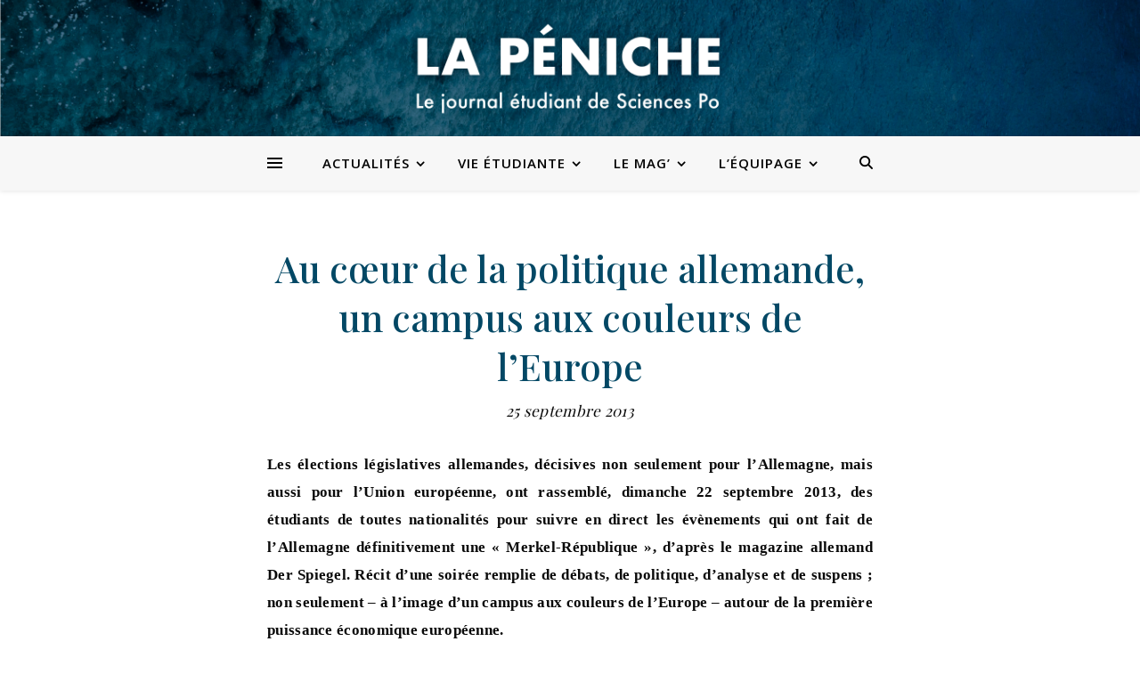

--- FILE ---
content_type: text/html; charset=UTF-8
request_url: http://www.lapeniche.net/au-coeur-de-la-politique-allemande-un-campus-aux-couleurs-de-leurope/
body_size: 32348
content:
<!DOCTYPE html>
<html lang="fr-FR">
<head>
	<meta charset="UTF-8">
	<meta name="viewport" content="width=device-width, initial-scale=1.0, maximum-scale=1.0, user-scalable=no" />

	<title>Au cœur de la politique allemande, un campus aux couleurs de l’Europe &#8211; La Péniche</title>
<meta name='robots' content='max-image-preview:large' />
<link rel='dns-prefetch' href='//www.lapeniche.net' />
<link rel='dns-prefetch' href='//fonts.googleapis.com' />
<link rel="alternate" type="application/rss+xml" title="La Péniche &raquo; Flux" href="http://www.lapeniche.net/feed/" />
<link rel="alternate" type="application/rss+xml" title="La Péniche &raquo; Flux des commentaires" href="http://www.lapeniche.net/comments/feed/" />
<link rel="alternate" type="application/rss+xml" title="La Péniche &raquo; Au cœur de la politique allemande, un campus aux couleurs de l’Europe Flux des commentaires" href="http://www.lapeniche.net/au-coeur-de-la-politique-allemande-un-campus-aux-couleurs-de-leurope/feed/" />
		<!-- This site uses the Google Analytics by ExactMetrics plugin v7.19 - Using Analytics tracking - https://www.exactmetrics.com/ -->
							<script src="//www.googletagmanager.com/gtag/js?id=G-3TP0CRXD8Y"  data-cfasync="false" data-wpfc-render="false" type="text/javascript" async></script>
			<script data-cfasync="false" data-wpfc-render="false" type="text/javascript">
				var em_version = '7.19';
				var em_track_user = true;
				var em_no_track_reason = '';
				
								var disableStrs = [
										'ga-disable-G-3TP0CRXD8Y',
									];

				/* Function to detect opted out users */
				function __gtagTrackerIsOptedOut() {
					for (var index = 0; index < disableStrs.length; index++) {
						if (document.cookie.indexOf(disableStrs[index] + '=true') > -1) {
							return true;
						}
					}

					return false;
				}

				/* Disable tracking if the opt-out cookie exists. */
				if (__gtagTrackerIsOptedOut()) {
					for (var index = 0; index < disableStrs.length; index++) {
						window[disableStrs[index]] = true;
					}
				}

				/* Opt-out function */
				function __gtagTrackerOptout() {
					for (var index = 0; index < disableStrs.length; index++) {
						document.cookie = disableStrs[index] + '=true; expires=Thu, 31 Dec 2099 23:59:59 UTC; path=/';
						window[disableStrs[index]] = true;
					}
				}

				if ('undefined' === typeof gaOptout) {
					function gaOptout() {
						__gtagTrackerOptout();
					}
				}
								window.dataLayer = window.dataLayer || [];

				window.ExactMetricsDualTracker = {
					helpers: {},
					trackers: {},
				};
				if (em_track_user) {
					function __gtagDataLayer() {
						dataLayer.push(arguments);
					}

					function __gtagTracker(type, name, parameters) {
						if (!parameters) {
							parameters = {};
						}

						if (parameters.send_to) {
							__gtagDataLayer.apply(null, arguments);
							return;
						}

						if (type === 'event') {
														parameters.send_to = exactmetrics_frontend.v4_id;
							var hookName = name;
							if (typeof parameters['event_category'] !== 'undefined') {
								hookName = parameters['event_category'] + ':' + name;
							}

							if (typeof ExactMetricsDualTracker.trackers[hookName] !== 'undefined') {
								ExactMetricsDualTracker.trackers[hookName](parameters);
							} else {
								__gtagDataLayer('event', name, parameters);
							}
							
						} else {
							__gtagDataLayer.apply(null, arguments);
						}
					}

					__gtagTracker('js', new Date());
					__gtagTracker('set', {
						'developer_id.dNDMyYj': true,
											});
										__gtagTracker('config', 'G-3TP0CRXD8Y', {"forceSSL":"true"} );
															window.gtag = __gtagTracker;										(function () {
						/* https://developers.google.com/analytics/devguides/collection/analyticsjs/ */
						/* ga and __gaTracker compatibility shim. */
						var noopfn = function () {
							return null;
						};
						var newtracker = function () {
							return new Tracker();
						};
						var Tracker = function () {
							return null;
						};
						var p = Tracker.prototype;
						p.get = noopfn;
						p.set = noopfn;
						p.send = function () {
							var args = Array.prototype.slice.call(arguments);
							args.unshift('send');
							__gaTracker.apply(null, args);
						};
						var __gaTracker = function () {
							var len = arguments.length;
							if (len === 0) {
								return;
							}
							var f = arguments[len - 1];
							if (typeof f !== 'object' || f === null || typeof f.hitCallback !== 'function') {
								if ('send' === arguments[0]) {
									var hitConverted, hitObject = false, action;
									if ('event' === arguments[1]) {
										if ('undefined' !== typeof arguments[3]) {
											hitObject = {
												'eventAction': arguments[3],
												'eventCategory': arguments[2],
												'eventLabel': arguments[4],
												'value': arguments[5] ? arguments[5] : 1,
											}
										}
									}
									if ('pageview' === arguments[1]) {
										if ('undefined' !== typeof arguments[2]) {
											hitObject = {
												'eventAction': 'page_view',
												'page_path': arguments[2],
											}
										}
									}
									if (typeof arguments[2] === 'object') {
										hitObject = arguments[2];
									}
									if (typeof arguments[5] === 'object') {
										Object.assign(hitObject, arguments[5]);
									}
									if ('undefined' !== typeof arguments[1].hitType) {
										hitObject = arguments[1];
										if ('pageview' === hitObject.hitType) {
											hitObject.eventAction = 'page_view';
										}
									}
									if (hitObject) {
										action = 'timing' === arguments[1].hitType ? 'timing_complete' : hitObject.eventAction;
										hitConverted = mapArgs(hitObject);
										__gtagTracker('event', action, hitConverted);
									}
								}
								return;
							}

							function mapArgs(args) {
								var arg, hit = {};
								var gaMap = {
									'eventCategory': 'event_category',
									'eventAction': 'event_action',
									'eventLabel': 'event_label',
									'eventValue': 'event_value',
									'nonInteraction': 'non_interaction',
									'timingCategory': 'event_category',
									'timingVar': 'name',
									'timingValue': 'value',
									'timingLabel': 'event_label',
									'page': 'page_path',
									'location': 'page_location',
									'title': 'page_title',
								};
								for (arg in args) {
																		if (!(!args.hasOwnProperty(arg) || !gaMap.hasOwnProperty(arg))) {
										hit[gaMap[arg]] = args[arg];
									} else {
										hit[arg] = args[arg];
									}
								}
								return hit;
							}

							try {
								f.hitCallback();
							} catch (ex) {
							}
						};
						__gaTracker.create = newtracker;
						__gaTracker.getByName = newtracker;
						__gaTracker.getAll = function () {
							return [];
						};
						__gaTracker.remove = noopfn;
						__gaTracker.loaded = true;
						window['__gaTracker'] = __gaTracker;
					})();
									} else {
										console.log("");
					(function () {
						function __gtagTracker() {
							return null;
						}

						window['__gtagTracker'] = __gtagTracker;
						window['gtag'] = __gtagTracker;
					})();
									}
			</script>
				<!-- / Google Analytics by ExactMetrics -->
		<script type="text/javascript">
/* <![CDATA[ */
window._wpemojiSettings = {"baseUrl":"https:\/\/s.w.org\/images\/core\/emoji\/15.0.3\/72x72\/","ext":".png","svgUrl":"https:\/\/s.w.org\/images\/core\/emoji\/15.0.3\/svg\/","svgExt":".svg","source":{"concatemoji":"http:\/\/www.lapeniche.net\/wp-includes\/js\/wp-emoji-release.min.js?ver=6.6.4"}};
/*! This file is auto-generated */
!function(i,n){var o,s,e;function c(e){try{var t={supportTests:e,timestamp:(new Date).valueOf()};sessionStorage.setItem(o,JSON.stringify(t))}catch(e){}}function p(e,t,n){e.clearRect(0,0,e.canvas.width,e.canvas.height),e.fillText(t,0,0);var t=new Uint32Array(e.getImageData(0,0,e.canvas.width,e.canvas.height).data),r=(e.clearRect(0,0,e.canvas.width,e.canvas.height),e.fillText(n,0,0),new Uint32Array(e.getImageData(0,0,e.canvas.width,e.canvas.height).data));return t.every(function(e,t){return e===r[t]})}function u(e,t,n){switch(t){case"flag":return n(e,"\ud83c\udff3\ufe0f\u200d\u26a7\ufe0f","\ud83c\udff3\ufe0f\u200b\u26a7\ufe0f")?!1:!n(e,"\ud83c\uddfa\ud83c\uddf3","\ud83c\uddfa\u200b\ud83c\uddf3")&&!n(e,"\ud83c\udff4\udb40\udc67\udb40\udc62\udb40\udc65\udb40\udc6e\udb40\udc67\udb40\udc7f","\ud83c\udff4\u200b\udb40\udc67\u200b\udb40\udc62\u200b\udb40\udc65\u200b\udb40\udc6e\u200b\udb40\udc67\u200b\udb40\udc7f");case"emoji":return!n(e,"\ud83d\udc26\u200d\u2b1b","\ud83d\udc26\u200b\u2b1b")}return!1}function f(e,t,n){var r="undefined"!=typeof WorkerGlobalScope&&self instanceof WorkerGlobalScope?new OffscreenCanvas(300,150):i.createElement("canvas"),a=r.getContext("2d",{willReadFrequently:!0}),o=(a.textBaseline="top",a.font="600 32px Arial",{});return e.forEach(function(e){o[e]=t(a,e,n)}),o}function t(e){var t=i.createElement("script");t.src=e,t.defer=!0,i.head.appendChild(t)}"undefined"!=typeof Promise&&(o="wpEmojiSettingsSupports",s=["flag","emoji"],n.supports={everything:!0,everythingExceptFlag:!0},e=new Promise(function(e){i.addEventListener("DOMContentLoaded",e,{once:!0})}),new Promise(function(t){var n=function(){try{var e=JSON.parse(sessionStorage.getItem(o));if("object"==typeof e&&"number"==typeof e.timestamp&&(new Date).valueOf()<e.timestamp+604800&&"object"==typeof e.supportTests)return e.supportTests}catch(e){}return null}();if(!n){if("undefined"!=typeof Worker&&"undefined"!=typeof OffscreenCanvas&&"undefined"!=typeof URL&&URL.createObjectURL&&"undefined"!=typeof Blob)try{var e="postMessage("+f.toString()+"("+[JSON.stringify(s),u.toString(),p.toString()].join(",")+"));",r=new Blob([e],{type:"text/javascript"}),a=new Worker(URL.createObjectURL(r),{name:"wpTestEmojiSupports"});return void(a.onmessage=function(e){c(n=e.data),a.terminate(),t(n)})}catch(e){}c(n=f(s,u,p))}t(n)}).then(function(e){for(var t in e)n.supports[t]=e[t],n.supports.everything=n.supports.everything&&n.supports[t],"flag"!==t&&(n.supports.everythingExceptFlag=n.supports.everythingExceptFlag&&n.supports[t]);n.supports.everythingExceptFlag=n.supports.everythingExceptFlag&&!n.supports.flag,n.DOMReady=!1,n.readyCallback=function(){n.DOMReady=!0}}).then(function(){return e}).then(function(){var e;n.supports.everything||(n.readyCallback(),(e=n.source||{}).concatemoji?t(e.concatemoji):e.wpemoji&&e.twemoji&&(t(e.twemoji),t(e.wpemoji)))}))}((window,document),window._wpemojiSettings);
/* ]]> */
</script>
<style id='wp-emoji-styles-inline-css' type='text/css'>

	img.wp-smiley, img.emoji {
		display: inline !important;
		border: none !important;
		box-shadow: none !important;
		height: 1em !important;
		width: 1em !important;
		margin: 0 0.07em !important;
		vertical-align: -0.1em !important;
		background: none !important;
		padding: 0 !important;
	}
</style>
<link rel='stylesheet' id='wp-block-library-css' href='http://www.lapeniche.net/wp-includes/css/dist/block-library/style.min.css?ver=6.6.4' type='text/css' media='all' />
<style id='classic-theme-styles-inline-css' type='text/css'>
/*! This file is auto-generated */
.wp-block-button__link{color:#fff;background-color:#32373c;border-radius:9999px;box-shadow:none;text-decoration:none;padding:calc(.667em + 2px) calc(1.333em + 2px);font-size:1.125em}.wp-block-file__button{background:#32373c;color:#fff;text-decoration:none}
</style>
<style id='global-styles-inline-css' type='text/css'>
:root{--wp--preset--aspect-ratio--square: 1;--wp--preset--aspect-ratio--4-3: 4/3;--wp--preset--aspect-ratio--3-4: 3/4;--wp--preset--aspect-ratio--3-2: 3/2;--wp--preset--aspect-ratio--2-3: 2/3;--wp--preset--aspect-ratio--16-9: 16/9;--wp--preset--aspect-ratio--9-16: 9/16;--wp--preset--color--black: #000000;--wp--preset--color--cyan-bluish-gray: #abb8c3;--wp--preset--color--white: #ffffff;--wp--preset--color--pale-pink: #f78da7;--wp--preset--color--vivid-red: #cf2e2e;--wp--preset--color--luminous-vivid-orange: #ff6900;--wp--preset--color--luminous-vivid-amber: #fcb900;--wp--preset--color--light-green-cyan: #7bdcb5;--wp--preset--color--vivid-green-cyan: #00d084;--wp--preset--color--pale-cyan-blue: #8ed1fc;--wp--preset--color--vivid-cyan-blue: #0693e3;--wp--preset--color--vivid-purple: #9b51e0;--wp--preset--gradient--vivid-cyan-blue-to-vivid-purple: linear-gradient(135deg,rgba(6,147,227,1) 0%,rgb(155,81,224) 100%);--wp--preset--gradient--light-green-cyan-to-vivid-green-cyan: linear-gradient(135deg,rgb(122,220,180) 0%,rgb(0,208,130) 100%);--wp--preset--gradient--luminous-vivid-amber-to-luminous-vivid-orange: linear-gradient(135deg,rgba(252,185,0,1) 0%,rgba(255,105,0,1) 100%);--wp--preset--gradient--luminous-vivid-orange-to-vivid-red: linear-gradient(135deg,rgba(255,105,0,1) 0%,rgb(207,46,46) 100%);--wp--preset--gradient--very-light-gray-to-cyan-bluish-gray: linear-gradient(135deg,rgb(238,238,238) 0%,rgb(169,184,195) 100%);--wp--preset--gradient--cool-to-warm-spectrum: linear-gradient(135deg,rgb(74,234,220) 0%,rgb(151,120,209) 20%,rgb(207,42,186) 40%,rgb(238,44,130) 60%,rgb(251,105,98) 80%,rgb(254,248,76) 100%);--wp--preset--gradient--blush-light-purple: linear-gradient(135deg,rgb(255,206,236) 0%,rgb(152,150,240) 100%);--wp--preset--gradient--blush-bordeaux: linear-gradient(135deg,rgb(254,205,165) 0%,rgb(254,45,45) 50%,rgb(107,0,62) 100%);--wp--preset--gradient--luminous-dusk: linear-gradient(135deg,rgb(255,203,112) 0%,rgb(199,81,192) 50%,rgb(65,88,208) 100%);--wp--preset--gradient--pale-ocean: linear-gradient(135deg,rgb(255,245,203) 0%,rgb(182,227,212) 50%,rgb(51,167,181) 100%);--wp--preset--gradient--electric-grass: linear-gradient(135deg,rgb(202,248,128) 0%,rgb(113,206,126) 100%);--wp--preset--gradient--midnight: linear-gradient(135deg,rgb(2,3,129) 0%,rgb(40,116,252) 100%);--wp--preset--font-size--small: 13px;--wp--preset--font-size--medium: 20px;--wp--preset--font-size--large: 36px;--wp--preset--font-size--x-large: 42px;--wp--preset--spacing--20: 0.44rem;--wp--preset--spacing--30: 0.67rem;--wp--preset--spacing--40: 1rem;--wp--preset--spacing--50: 1.5rem;--wp--preset--spacing--60: 2.25rem;--wp--preset--spacing--70: 3.38rem;--wp--preset--spacing--80: 5.06rem;--wp--preset--shadow--natural: 6px 6px 9px rgba(0, 0, 0, 0.2);--wp--preset--shadow--deep: 12px 12px 50px rgba(0, 0, 0, 0.4);--wp--preset--shadow--sharp: 6px 6px 0px rgba(0, 0, 0, 0.2);--wp--preset--shadow--outlined: 6px 6px 0px -3px rgba(255, 255, 255, 1), 6px 6px rgba(0, 0, 0, 1);--wp--preset--shadow--crisp: 6px 6px 0px rgba(0, 0, 0, 1);}:where(.is-layout-flex){gap: 0.5em;}:where(.is-layout-grid){gap: 0.5em;}body .is-layout-flex{display: flex;}.is-layout-flex{flex-wrap: wrap;align-items: center;}.is-layout-flex > :is(*, div){margin: 0;}body .is-layout-grid{display: grid;}.is-layout-grid > :is(*, div){margin: 0;}:where(.wp-block-columns.is-layout-flex){gap: 2em;}:where(.wp-block-columns.is-layout-grid){gap: 2em;}:where(.wp-block-post-template.is-layout-flex){gap: 1.25em;}:where(.wp-block-post-template.is-layout-grid){gap: 1.25em;}.has-black-color{color: var(--wp--preset--color--black) !important;}.has-cyan-bluish-gray-color{color: var(--wp--preset--color--cyan-bluish-gray) !important;}.has-white-color{color: var(--wp--preset--color--white) !important;}.has-pale-pink-color{color: var(--wp--preset--color--pale-pink) !important;}.has-vivid-red-color{color: var(--wp--preset--color--vivid-red) !important;}.has-luminous-vivid-orange-color{color: var(--wp--preset--color--luminous-vivid-orange) !important;}.has-luminous-vivid-amber-color{color: var(--wp--preset--color--luminous-vivid-amber) !important;}.has-light-green-cyan-color{color: var(--wp--preset--color--light-green-cyan) !important;}.has-vivid-green-cyan-color{color: var(--wp--preset--color--vivid-green-cyan) !important;}.has-pale-cyan-blue-color{color: var(--wp--preset--color--pale-cyan-blue) !important;}.has-vivid-cyan-blue-color{color: var(--wp--preset--color--vivid-cyan-blue) !important;}.has-vivid-purple-color{color: var(--wp--preset--color--vivid-purple) !important;}.has-black-background-color{background-color: var(--wp--preset--color--black) !important;}.has-cyan-bluish-gray-background-color{background-color: var(--wp--preset--color--cyan-bluish-gray) !important;}.has-white-background-color{background-color: var(--wp--preset--color--white) !important;}.has-pale-pink-background-color{background-color: var(--wp--preset--color--pale-pink) !important;}.has-vivid-red-background-color{background-color: var(--wp--preset--color--vivid-red) !important;}.has-luminous-vivid-orange-background-color{background-color: var(--wp--preset--color--luminous-vivid-orange) !important;}.has-luminous-vivid-amber-background-color{background-color: var(--wp--preset--color--luminous-vivid-amber) !important;}.has-light-green-cyan-background-color{background-color: var(--wp--preset--color--light-green-cyan) !important;}.has-vivid-green-cyan-background-color{background-color: var(--wp--preset--color--vivid-green-cyan) !important;}.has-pale-cyan-blue-background-color{background-color: var(--wp--preset--color--pale-cyan-blue) !important;}.has-vivid-cyan-blue-background-color{background-color: var(--wp--preset--color--vivid-cyan-blue) !important;}.has-vivid-purple-background-color{background-color: var(--wp--preset--color--vivid-purple) !important;}.has-black-border-color{border-color: var(--wp--preset--color--black) !important;}.has-cyan-bluish-gray-border-color{border-color: var(--wp--preset--color--cyan-bluish-gray) !important;}.has-white-border-color{border-color: var(--wp--preset--color--white) !important;}.has-pale-pink-border-color{border-color: var(--wp--preset--color--pale-pink) !important;}.has-vivid-red-border-color{border-color: var(--wp--preset--color--vivid-red) !important;}.has-luminous-vivid-orange-border-color{border-color: var(--wp--preset--color--luminous-vivid-orange) !important;}.has-luminous-vivid-amber-border-color{border-color: var(--wp--preset--color--luminous-vivid-amber) !important;}.has-light-green-cyan-border-color{border-color: var(--wp--preset--color--light-green-cyan) !important;}.has-vivid-green-cyan-border-color{border-color: var(--wp--preset--color--vivid-green-cyan) !important;}.has-pale-cyan-blue-border-color{border-color: var(--wp--preset--color--pale-cyan-blue) !important;}.has-vivid-cyan-blue-border-color{border-color: var(--wp--preset--color--vivid-cyan-blue) !important;}.has-vivid-purple-border-color{border-color: var(--wp--preset--color--vivid-purple) !important;}.has-vivid-cyan-blue-to-vivid-purple-gradient-background{background: var(--wp--preset--gradient--vivid-cyan-blue-to-vivid-purple) !important;}.has-light-green-cyan-to-vivid-green-cyan-gradient-background{background: var(--wp--preset--gradient--light-green-cyan-to-vivid-green-cyan) !important;}.has-luminous-vivid-amber-to-luminous-vivid-orange-gradient-background{background: var(--wp--preset--gradient--luminous-vivid-amber-to-luminous-vivid-orange) !important;}.has-luminous-vivid-orange-to-vivid-red-gradient-background{background: var(--wp--preset--gradient--luminous-vivid-orange-to-vivid-red) !important;}.has-very-light-gray-to-cyan-bluish-gray-gradient-background{background: var(--wp--preset--gradient--very-light-gray-to-cyan-bluish-gray) !important;}.has-cool-to-warm-spectrum-gradient-background{background: var(--wp--preset--gradient--cool-to-warm-spectrum) !important;}.has-blush-light-purple-gradient-background{background: var(--wp--preset--gradient--blush-light-purple) !important;}.has-blush-bordeaux-gradient-background{background: var(--wp--preset--gradient--blush-bordeaux) !important;}.has-luminous-dusk-gradient-background{background: var(--wp--preset--gradient--luminous-dusk) !important;}.has-pale-ocean-gradient-background{background: var(--wp--preset--gradient--pale-ocean) !important;}.has-electric-grass-gradient-background{background: var(--wp--preset--gradient--electric-grass) !important;}.has-midnight-gradient-background{background: var(--wp--preset--gradient--midnight) !important;}.has-small-font-size{font-size: var(--wp--preset--font-size--small) !important;}.has-medium-font-size{font-size: var(--wp--preset--font-size--medium) !important;}.has-large-font-size{font-size: var(--wp--preset--font-size--large) !important;}.has-x-large-font-size{font-size: var(--wp--preset--font-size--x-large) !important;}
:where(.wp-block-post-template.is-layout-flex){gap: 1.25em;}:where(.wp-block-post-template.is-layout-grid){gap: 1.25em;}
:where(.wp-block-columns.is-layout-flex){gap: 2em;}:where(.wp-block-columns.is-layout-grid){gap: 2em;}
:root :where(.wp-block-pullquote){font-size: 1.5em;line-height: 1.6;}
</style>
<link rel='stylesheet' id='wp-user-profile-avatar-frontend-css' href='http://www.lapeniche.net/wp-content/plugins/wp-user-profile-avatar/assets/css/frontend.min.css?ver=6.6.4' type='text/css' media='all' />
<link rel='stylesheet' id='elementor-icons-css' href='http://www.lapeniche.net/wp-content/plugins/elementor/assets/lib/eicons/css/elementor-icons.min.css?ver=5.21.0' type='text/css' media='all' />
<link rel='stylesheet' id='elementor-frontend-css' href='http://www.lapeniche.net/wp-content/plugins/elementor/assets/css/frontend-lite.min.css?ver=3.15.3' type='text/css' media='all' />
<link rel='stylesheet' id='swiper-css' href='http://www.lapeniche.net/wp-content/plugins/elementor/assets/lib/swiper/v8/css/swiper.min.css?ver=8.4.5' type='text/css' media='all' />
<link rel='stylesheet' id='elementor-post-55851-css' href='http://www.lapeniche.net/wp-content/uploads/elementor/css/post-55851.css?ver=1693649224' type='text/css' media='all' />
<link rel='stylesheet' id='elementor-global-css' href='http://www.lapeniche.net/wp-content/uploads/elementor/css/global.css?ver=1693649225' type='text/css' media='all' />
<link rel='stylesheet' id='ashe-style-css' href='http://www.lapeniche.net/wp-content/themes/ashe-pro-premium/style.css?ver=3.5.9' type='text/css' media='all' />
<link rel='stylesheet' id='ashe-responsive-css' href='http://www.lapeniche.net/wp-content/themes/ashe-pro-premium/assets/css/responsive.css?ver=3.5.9' type='text/css' media='all' />
<link rel='stylesheet' id='fontello-css' href='http://www.lapeniche.net/wp-content/themes/ashe-pro-premium/assets/css/fontello.css?ver=3.5.4' type='text/css' media='all' />
<link rel='stylesheet' id='slick-css' href='http://www.lapeniche.net/wp-content/themes/ashe-pro-premium/assets/css/slick.css?ver=6.6.4' type='text/css' media='all' />
<link rel='stylesheet' id='scrollbar-css' href='http://www.lapeniche.net/wp-content/themes/ashe-pro-premium/assets/css/perfect-scrollbar.css?ver=6.6.4' type='text/css' media='all' />
<link rel='stylesheet' id='ashe_enqueue_Sura-css' href='http://fonts.googleapis.com/css?family=Sura%3A100%2C200%2C300%2C400%2C500%2C600%2C700%2C800%2C900&#038;ver=1.0.0' type='text/css' media='all' />
<link rel='stylesheet' id='ashe_enqueue_Open_Sans-css' href='http://fonts.googleapis.com/css?family=Open+Sans%3A100%2C200%2C300%2C400%2C500%2C600%2C700%2C800%2C900&#038;ver=1.0.0' type='text/css' media='all' />
<link rel='stylesheet' id='ashe_enqueue_Playfair_Display-css' href='http://fonts.googleapis.com/css?family=Playfair+Display%3A100%2C200%2C300%2C400%2C500%2C600%2C700%2C800%2C900&#038;ver=1.0.0' type='text/css' media='all' />
<link rel='stylesheet' id='wpr-text-animations-css-css' href='http://www.lapeniche.net/wp-content/plugins/royal-elementor-addons/assets/css/lib/animations/text-animations.min.css?ver=1.3.76' type='text/css' media='all' />
<link rel='stylesheet' id='wpr-addons-css-css' href='http://www.lapeniche.net/wp-content/plugins/royal-elementor-addons/assets/css/frontend.min.css?ver=1.3.76' type='text/css' media='all' />
<link rel='stylesheet' id='font-awesome-5-all-css' href='http://www.lapeniche.net/wp-content/plugins/elementor/assets/lib/font-awesome/css/all.min.css?ver=1.3.76' type='text/css' media='all' />
<link rel='stylesheet' id='google-fonts-1-css' href='https://fonts.googleapis.com/css?family=Roboto%3A100%2C100italic%2C200%2C200italic%2C300%2C300italic%2C400%2C400italic%2C500%2C500italic%2C600%2C600italic%2C700%2C700italic%2C800%2C800italic%2C900%2C900italic%7CRoboto+Slab%3A100%2C100italic%2C200%2C200italic%2C300%2C300italic%2C400%2C400italic%2C500%2C500italic%2C600%2C600italic%2C700%2C700italic%2C800%2C800italic%2C900%2C900italic&#038;display=swap&#038;ver=6.6.4' type='text/css' media='all' />
<link rel="preconnect" href="https://fonts.gstatic.com/" crossorigin><script type="text/javascript" src="http://www.lapeniche.net/wp-content/plugins/google-analytics-dashboard-for-wp/assets/js/frontend-gtag.min.js?ver=7.19" id="exactmetrics-frontend-script-js"></script>
<script data-cfasync="false" data-wpfc-render="false" type="text/javascript" id='exactmetrics-frontend-script-js-extra'>/* <![CDATA[ */
var exactmetrics_frontend = {"js_events_tracking":"true","download_extensions":"zip,mp3,mpeg,pdf,docx,pptx,xlsx,rar","inbound_paths":"[{\"path\":\"\\\/go\\\/\",\"label\":\"affiliate\"},{\"path\":\"\\\/recommend\\\/\",\"label\":\"affiliate\"}]","home_url":"http:\/\/www.lapeniche.net","hash_tracking":"false","v4_id":"G-3TP0CRXD8Y"};/* ]]> */
</script>
<script type="text/javascript" data-cfasync="false" src="http://www.lapeniche.net/wp-includes/js/jquery/jquery.min.js?ver=3.7.1" id="jquery-core-js"></script>
<script type="text/javascript" data-cfasync="false" src="http://www.lapeniche.net/wp-includes/js/jquery/jquery-migrate.min.js?ver=3.4.1" id="jquery-migrate-js"></script>
<link rel="https://api.w.org/" href="http://www.lapeniche.net/wp-json/" /><link rel="alternate" title="JSON" type="application/json" href="http://www.lapeniche.net/wp-json/wp/v2/posts/10806" /><link rel="EditURI" type="application/rsd+xml" title="RSD" href="http://www.lapeniche.net/xmlrpc.php?rsd" />
<meta name="generator" content="WordPress 6.6.4" />
<link rel="canonical" href="http://www.lapeniche.net/au-coeur-de-la-politique-allemande-un-campus-aux-couleurs-de-leurope/" />
<link rel='shortlink' href='http://www.lapeniche.net/?p=10806' />
<link rel="alternate" title="oEmbed (JSON)" type="application/json+oembed" href="http://www.lapeniche.net/wp-json/oembed/1.0/embed?url=http%3A%2F%2Fwww.lapeniche.net%2Fau-coeur-de-la-politique-allemande-un-campus-aux-couleurs-de-leurope%2F" />
<link rel="alternate" title="oEmbed (XML)" type="text/xml+oembed" href="http://www.lapeniche.net/wp-json/oembed/1.0/embed?url=http%3A%2F%2Fwww.lapeniche.net%2Fau-coeur-de-la-politique-allemande-un-campus-aux-couleurs-de-leurope%2F&#038;format=xml" />

		<!-- GA Google Analytics @ https://m0n.co/ga -->
		<script async src="https://www.googletagmanager.com/gtag/js?id=G-91XBL67KYZ"></script>
		<script>
			window.dataLayer = window.dataLayer || [];
			function gtag(){dataLayer.push(arguments);}
			gtag('js', new Date());
			gtag('config', 'G-91XBL67KYZ');
		</script>

	<style data-context="foundation-flickity-css">/*! Flickity v2.0.2
http://flickity.metafizzy.co
---------------------------------------------- */.flickity-enabled{position:relative}.flickity-enabled:focus{outline:0}.flickity-viewport{overflow:hidden;position:relative;height:100%}.flickity-slider{position:absolute;width:100%;height:100%}.flickity-enabled.is-draggable{-webkit-tap-highlight-color:transparent;tap-highlight-color:transparent;-webkit-user-select:none;-moz-user-select:none;-ms-user-select:none;user-select:none}.flickity-enabled.is-draggable .flickity-viewport{cursor:move;cursor:-webkit-grab;cursor:grab}.flickity-enabled.is-draggable .flickity-viewport.is-pointer-down{cursor:-webkit-grabbing;cursor:grabbing}.flickity-prev-next-button{position:absolute;top:50%;width:44px;height:44px;border:none;border-radius:50%;background:#fff;background:hsla(0,0%,100%,.75);cursor:pointer;-webkit-transform:translateY(-50%);transform:translateY(-50%)}.flickity-prev-next-button:hover{background:#fff}.flickity-prev-next-button:focus{outline:0;box-shadow:0 0 0 5px #09f}.flickity-prev-next-button:active{opacity:.6}.flickity-prev-next-button.previous{left:10px}.flickity-prev-next-button.next{right:10px}.flickity-rtl .flickity-prev-next-button.previous{left:auto;right:10px}.flickity-rtl .flickity-prev-next-button.next{right:auto;left:10px}.flickity-prev-next-button:disabled{opacity:.3;cursor:auto}.flickity-prev-next-button svg{position:absolute;left:20%;top:20%;width:60%;height:60%}.flickity-prev-next-button .arrow{fill:#333}.flickity-page-dots{position:absolute;width:100%;bottom:-25px;padding:0;margin:0;list-style:none;text-align:center;line-height:1}.flickity-rtl .flickity-page-dots{direction:rtl}.flickity-page-dots .dot{display:inline-block;width:10px;height:10px;margin:0 8px;background:#333;border-radius:50%;opacity:.25;cursor:pointer}.flickity-page-dots .dot.is-selected{opacity:1}</style><style data-context="foundation-slideout-css">.slideout-menu{position:fixed;left:0;top:0;bottom:0;right:auto;z-index:0;width:256px;overflow-y:auto;-webkit-overflow-scrolling:touch;display:none}.slideout-menu.pushit-right{left:auto;right:0}.slideout-panel{position:relative;z-index:1;will-change:transform}.slideout-open,.slideout-open .slideout-panel,.slideout-open body{overflow:hidden}.slideout-open .slideout-menu{display:block}.pushit{display:none}</style><meta property="og:image" content="http://www.lapeniche.net/wp-content/uploads/2022/08/Banner-test-2.png"/><meta property="og:title" content="Au cœur de la politique allemande, un campus aux couleurs de l’Europe"/><meta property="og:description" content="Les élections législatives allemandes, décisives non seulement pour l’Allemagne, mais aussi pour l’Union européenne, ont rassemblé, dimanche 22 septembre 2013, des étudiants de toutes nationalités pour suivre en direct les évènements qui ont fait de l’Allemagne définitivement une « Merkel-République », d’après le magazine allemand Der Spiegel. Récit d’une soirée remplie de débats, de politique, d’analyse et…" /><meta property="og:url" content="http://www.lapeniche.net/au-coeur-de-la-politique-allemande-un-campus-aux-couleurs-de-leurope/"/><meta property="og:type" content="website"><meta property="og:locale" content="fr_fr" /><meta property="og:site_name" content="La Péniche"/><style id="ashe_dynamic_css">body {background-color: #ffffff;}#top-bar,#top-menu .sub-menu {background-color: #ffffff;}#top-bar a {color: #000000;}#top-menu .sub-menu,#top-menu .sub-menu a {border-color: rgba(0,0,0, 0.05);}#top-bar a:hover,#top-bar li.current-menu-item > a,#top-bar li.current-menu-ancestor > a,#top-bar .sub-menu li.current-menu-item > a,#top-bar .sub-menu li.current-menu-ancestor> a {color: #ca9b52;}.header-logo a,.site-description {color: #111111;}.entry-header {background-color: #ffffff;}#main-nav,#main-menu .sub-menu,#main-nav #s {background-color: #f7f7f7;}#main-nav a,#main-nav .svg-inline--fa,#main-nav #s,.instagram-title h2 {color: #000000;}.main-nav-sidebar span,.mobile-menu-btn span {background-color: #000000;}#main-nav {box-shadow: 0px 1px 5px rgba(0,0,0, 0.1);}#main-menu .sub-menu,#main-menu .sub-menu a {border-color: rgba(0,0,0, 0.05);}#main-nav #s::-webkit-input-placeholder { /* Chrome/Opera/Safari */color: rgba(0,0,0, 0.7);}#main-nav #s::-moz-placeholder { /* Firefox 19+ */color: rgba(0,0,0, 0.7);}#main-nav #s:-ms-input-placeholder { /* IE 10+ */color: rgba(0,0,0, 0.7);}#main-nav #s:-moz-placeholder { /* Firefox 18- */color: rgba(0,0,0, 0.7);}#main-nav a:hover,#main-nav .svg-inline--fa:hover,#main-nav li.current-menu-item > a,#main-nav li.current-menu-ancestor > a,#main-nav .sub-menu li.current-menu-item > a,#main-nav .sub-menu li.current-menu-ancestor> a {color: #034865;}.main-nav-sidebar:hover span,.mobile-menu-btn:hover span {background-color: #034865;}/* Background */.sidebar-alt,.main-content,.featured-slider-area,#featured-links,.page-content select,.page-content input,.page-content textarea {background-color: #ffffff;}.page-content #featured-links h6,.instagram-title h2 {background-color: rgba(255,255,255, 0.85);}.ashe_promo_box_widget h6 {background-color: #ffffff;}.ashe_promo_box_widget .promo-box:after{border-color: #ffffff;}/* Text */.page-content,.page-content select,.page-content input,.page-content textarea,.page-content .post-author a,.page-content .ashe-widget a,.page-content .comment-author,.page-content #featured-links h6,.ashe_promo_box_widget h6 {color: #0a0a0a;}/* Title */.page-content h1,.page-content h2,.page-content h3,.page-content h4,.page-content h5,.page-content h6,.page-content .post-title a,.page-content .author-description h4 a,.page-content .related-posts h4 a,.page-content .blog-pagination .previous-page a,.page-content .blog-pagination .next-page a,blockquote,.page-content .post-share a {color: #034865;}.sidebar-alt-close-btn span {background-color: #034865;}.page-content .post-title a:hover {color: rgba(3,72,101, 0.75);}/* Meta */.page-content .post-date,.page-content .post-comments,.page-content .meta-sep,.page-content .post-author,.page-content [data-layout*="list"] .post-author a,.page-content .related-post-date,.page-content .comment-meta a,.page-content .author-share a,.page-content .post-tags a,.page-content .tagcloud a,.widget_categories li,.widget_archive li,.ashe-subscribe-text p,.rpwwt-post-author,.rpwwt-post-categories,.rpwwt-post-date,.rpwwt-post-comments-number {color: #0a0a0a;}.page-content input::-webkit-input-placeholder { /* Chrome/Opera/Safari */color: #0a0a0a;}.page-content input::-moz-placeholder { /* Firefox 19+ */color: #0a0a0a;}.page-content input:-ms-input-placeholder { /* IE 10+ */color: #0a0a0a;}.page-content input:-moz-placeholder { /* Firefox 18- */color: #0a0a0a;}/* Accent */.page-content a,.post-categories,#page-wrap .ashe-widget.widget_text a,#page-wrap .ashe-widget.ashe_author_widget a {color: #034865;}/* Disable TMP.page-content .elementor a,.page-content .elementor a:hover {color: inherit;}*/.ps-container > .ps-scrollbar-y-rail > .ps-scrollbar-y {background: #034865;}.page-content a:hover {color: rgba(3,72,101, 0.8);}blockquote {border-color: #034865;}.slide-caption {color: #ffffff;background: #034865;}/* Selection */::-moz-selection {color: #ffffff;background: #034865;}::selection {color: #ffffff;background: #034865;}.page-content .wprm-rating-star svg polygon {stroke: #034865;}.page-content .wprm-rating-star-full svg polygon,.page-content .wprm-comment-rating svg path,.page-content .comment-form-wprm-rating svg path{fill: #034865;}/* Border */.page-content .post-footer,[data-layout*="list"] .blog-grid > li,.page-content .author-description,.page-content .related-posts,.page-content .entry-comments,.page-content .ashe-widget li,.page-content #wp-calendar,.page-content #wp-calendar caption,.page-content #wp-calendar tbody td,.page-content .widget_nav_menu li a,.page-content .widget_pages li a,.page-content .tagcloud a,.page-content select,.page-content input,.page-content textarea,.widget-title h2:before,.widget-title h2:after,.post-tags a,.gallery-caption,.wp-caption-text,table tr,table th,table td,pre,.page-content .wprm-recipe-instruction {border-color: #7a7a7a;}.page-content .wprm-recipe {box-shadow: 0 0 3px 1px #7a7a7a;}hr {background-color: #7a7a7a;}.wprm-recipe-details-container,.wprm-recipe-notes-container p {background-color: rgba(122,122,122, 0.4);}/* Buttons */.widget_search .svg-fa-wrap,.widget_search #searchsubmit,.single-navigation i,.page-content input.submit,.page-content .blog-pagination.numeric a,.page-content .blog-pagination.load-more a,.page-content .mc4wp-form-fields input[type="submit"],.page-content .widget_wysija input[type="submit"],.page-content .post-password-form input[type="submit"],.page-content .wpcf7 [type="submit"],.page-content .wprm-recipe-print,.page-content .wprm-jump-to-recipe-shortcode,.page-content .wprm-print-recipe-shortcode {color: #ffffff;background-color: #034865;}.single-navigation i:hover,.page-content input.submit:hover,.ashe-boxed-style .page-content input.submit:hover,.page-content .blog-pagination.numeric a:hover,.ashe-boxed-style .page-content .blog-pagination.numeric a:hover,.page-content .blog-pagination.numeric span,.page-content .blog-pagination.load-more a:hover,.ashe-boxed-style .page-content .blog-pagination.load-more a:hover,.page-content .mc4wp-form-fields input[type="submit"]:hover,.page-content .widget_wysija input[type="submit"]:hover,.page-content .post-password-form input[type="submit"]:hover,.page-content .wpcf7 [type="submit"]:hover,.page-content .wprm-recipe-print:hover,.page-content .wprm-jump-to-recipe-shortcode:hover,.page-content .wprm-print-recipe-shortcode:hover {color: #ffffff;background-color: #cccccc;}/* Image Overlay */.image-overlay,#infscr-loading,.page-content h4.image-overlay,.image-overlay a,.post-slider .prev-arrow,.post-slider .next-arrow,.header-slider-prev-arrow,.header-slider-next-arrow,.page-content .image-overlay a,#featured-slider .slick-arrow,#featured-slider .slider-dots,.header-slider-dots {color: #ffffff;}.image-overlay,#infscr-loading,.page-content h4.image-overlay {background-color: rgba(15,24,25, 0.3);}/* Background */#page-footer,#page-footer select,#page-footer input,#page-footer textarea {background-color: #f7f7f7;}/* Text */#page-footer,#page-footer a,#page-footer select,#page-footer input,#page-footer textarea {color: #00070a;}/* Title */#page-footer h1,#page-footer h2,#page-footer h3,#page-footer h4,#page-footer h5,#page-footer h6 {color: #111111;}/* Accent */#page-footer a:hover {color: #034865;}/* Border */#page-footer a,#page-footer .ashe-widget li,#page-footer #wp-calendar,#page-footer #wp-calendar caption,#page-footer #wp-calendar th,#page-footer #wp-calendar td,#page-footer .widget_nav_menu li a,#page-footer select,#page-footer input,#page-footer textarea,#page-footer .widget-title h2:before,#page-footer .widget-title h2:after,.footer-widgets,.category-description,.tag-description {border-color: #e0dbdb;}#page-footer hr {background-color: #e0dbdb;}.ashe-preloader-wrap {background-color: #333333;}@media screen and ( max-width: 768px ) {.mini-logo a {max-width: 60px !important;} }@media screen and ( max-width: 768px ) {#featured-links {display: none;}}@media screen and ( max-width: 640px ) {.related-posts {display: none;}}.header-logo a {font-family: 'Sura';font-size: 122px;line-height: 80px;letter-spacing: 0px;font-weight: 400;}.site-description {font-family: 'Sura';}.header-logo .site-description {font-size: 45px;}#top-menu li a {font-family: 'Open Sans';font-size: 13px;line-height: 50px;letter-spacing: 0.8px;font-weight: 600;}.top-bar-socials a {font-size: 13px;line-height: 50px;}#top-bar .mobile-menu-btn {line-height: 50px;}#top-menu .sub-menu > li > a {font-size: 11px;line-height: 3.7;letter-spacing: 0.8px;}@media screen and ( max-width: 979px ) {.top-bar-socials {float: none !important;}.top-bar-socials a {line-height: 40px !important;}}#main-menu li a,.mobile-menu-btn a {font-family: 'Open Sans';font-size: 15px;line-height: 60px;letter-spacing: 1px;font-weight: 600;}#mobile-menu li {font-family: 'Open Sans';font-size: 15px;line-height: 3.4;letter-spacing: 1px;font-weight: 600;}.main-nav-search,#main-nav #s,.dark-mode-switcher,.main-nav-socials-trigger {font-size: 15px;line-height: 60px;}#main-nav #s {line-height: 61px;}#main-menu li.menu-item-has-children>a:after {font-size: 15px;}#main-nav {min-height:60px;}.main-nav-sidebar,.mini-logo {height:60px;}#main-menu .sub-menu > li > a,#mobile-menu .sub-menu > li {font-size: 12px;line-height: 3.8;letter-spacing: 0.8px;}.mobile-menu-btn {font-size: 18px;line-height: 60px;}.main-nav-socials a {font-size: 14px;line-height: 60px;}#top-menu li a,#main-menu li a,#mobile-menu li,.mobile-menu-btn a {text-transform: uppercase;}.post-meta,#wp-calendar thead th,#wp-calendar caption,h1,h2,h3,h4,h5,h6,blockquote p,#reply-title,#reply-title a {font-family: 'Playfair Display';}/* font size 40px */h1 {font-size: 42px;}/* font size 36px */h2 {font-size: 38px;}/* font size 30px */h3 {font-size: 32px;}/* font size 24px */h4 {font-size: 25px;}/* font size 22px */h5,.page-content .wprm-recipe-name,.page-content .wprm-recipe-header {font-size: 23px;}/* font size 20px */h6 {font-size: 21px;}/* font size 19px */blockquote p {font-size: 20px;}/* font size 18px */.related-posts h4 a {font-size: 19px;}/* font size 16px */.author-description h4,.category-description h4,.tag-description h4,#reply-title,#reply-title a,.comment-title,.widget-title h2,.ashe_author_widget h3 {font-size: 17px;}.post-title,.page-title {line-height: 55px;}/* letter spacing 0.5px */.slider-title,.post-title,.page-title,.related-posts h4 a {letter-spacing: 0px;}/* letter spacing 1.5px */.widget-title h2,.author-description h4,.category-description h4,.tag-description h4,.comment-title,#reply-title,#reply-title a,.ashe_author_widget h3 {letter-spacing: 1px;}/* letter spacing 2px */.related-posts h3 {letter-spacing: 1.5px;}/* font weight */h1,h2,h3,h4,h5,h6 {font-weight: 500;}h1,h2,h3,h4,h5,h6 {font-style: normal;}h1,h2,h3,h4,h5,h6 {text-transform: none;}body,.page-404 h2,#featured-links h6,.ashe_promo_box_widget h6,.comment-author,.related-posts h3,.instagram-title h2,input,textarea,select,.no-result-found h1,.ashe-subscribe-text h4,.widget_wysija_cont .updated,.widget_wysija_cont .error,.widget_wysija_cont .xdetailed-errors {font-family: 'Georgia';}body,.page-404 h2,.no-result-found h1 {font-weight: 400;}body,.comment-author {font-size: 17px;}body p,.post-content,.post-content li,.comment-text li {line-height: 31px;}/* letter spacing 0 */body p,.post-content,.comment-author,.widget_recent_comments li,.widget_meta li,.widget_recent_comments li,.widget_pages > ul > li,.widget_archive li,.widget_categories > ul > li,.widget_recent_entries ul li,.widget_nav_menu li,.related-post-date,.post-media .image-overlay a,.post-meta,.rpwwt-post-title {letter-spacing: 0.3px;}/* letter spacing 0.5 + */.post-author,.post-media .image-overlay span,blockquote p {letter-spacing: 0.8px;}/* letter spacing 1 + */#main-nav #searchform input,#featured-links h6,.ashe_promo_box_widget h6,.instagram-title h2,.ashe-subscribe-text h4,.page-404 p,#wp-calendar caption {letter-spacing: 1.3px;}/* letter spacing 2 + */.comments-area #submit,.tagcloud a,.mc4wp-form-fields input[type='submit'],.widget_wysija input[type='submit'],.slider-read-more a,.post-categories a,.read-more a,.no-result-found h1,.blog-pagination a,.blog-pagination span {letter-spacing: 2.3px;}/* font size 18px */.post-media .image-overlay p,.post-media .image-overlay a {font-size: 20px;}/* font size 16px */.ashe_social_widget .social-icons a {font-size: 18px;}/* font size 14px */.post-author,.post-share,.related-posts h3,input,textarea,select,.comment-reply-link,.wp-caption-text,.author-share a,#featured-links h6,.ashe_promo_box_widget h6,#wp-calendar,.instagram-title h2 {font-size: 15px;}/* font size 13px */.slider-categories,.slider-read-more a,.read-more a,.blog-pagination a,.blog-pagination span,.footer-socials a,.rpwwt-post-author,.rpwwt-post-categories,.rpwwt-post-date,.rpwwt-post-comments-number,.copyright-info,.footer-menu-container {font-size: 14px;}/* font size 12px */.post-categories a,.post-tags a,.widget_recent_entries ul li span,#wp-calendar caption,#wp-calendar tfoot #prev a,#wp-calendar tfoot #next a {font-size: 14px;}/* font size 11px */.related-post-date,.comment-meta,.tagcloud a {font-size: 13px !important;}.boxed-wrapper {max-width: 1500px;}.sidebar-alt {max-width: 270px;left: -270px; padding: 85px 35px 0px;}.sidebar-left,.sidebar-right {width: 280px;}[data-layout*="rsidebar"] .main-container,[data-layout*="lsidebar"] .main-container {float: left;width: calc(100% - 280px);width: -webkit-calc(100% - 280px);}[data-layout*="lrsidebar"] .main-container {width: calc(100% - 560px);width: -webkit-calc(100% - 560px);}[data-layout*="fullwidth"] .main-container {width: 100%;}#top-bar > div,#main-nav > div,#featured-links,.main-content,.page-footer-inner,.featured-slider-area.boxed-wrapper {padding-left: 300px;padding-right: 300px;}.ashe-instagram-widget #sb_instagram {max-width: none !important;}.ashe-instagram-widget #sbi_images {display: -webkit-box;display: -ms-flexbox;display: flex;}.ashe-instagram-widget #sbi_images .sbi_photo {height: auto !important;}.ashe-instagram-widget #sbi_images .sbi_photo img {display: block !important;}.ashe-widget #sbi_images .sbi_photo {/*height: auto !important;*/}.ashe-widget #sbi_images .sbi_photo img {display: block !important;}#top-menu {float: left;}.top-bar-socials {float: right;}.entry-header:not(.html-image) {height: 153px;background-size: cover;}.entry-header-slider div {height: 153px;}.entry-header:not(.html-image) {background-position: center center;}.header-logo {padding-top: 110px;}.logo-img {max-width: 0px;}.mini-logo a {max-width: 70px;}.header-logo .site-title,.site-description {display: none;}#main-nav {text-align: center;}.main-nav-icons.main-nav-socials-mobile {left: 300px;}.main-nav-socials-trigger {position: absolute;top: 0px;left: 300px;}.main-nav-sidebar + .main-nav-socials-trigger {left: 330px;}.mini-logo + .main-nav-socials-trigger {right: 330px;left: auto;}.main-nav-sidebar {position: absolute;top: 0px;left: 300px;z-index: 1;}.main-nav-icons {position: absolute;top: 0px;right: 300px;z-index: 2;}.mini-logo {position: absolute;left: auto;top: 0;}.main-nav-sidebar ~ .mini-logo {margin-left: 30px;}#featured-slider.boxed-wrapper {max-width: 750px;}.slider-item-bg {height: 340px;}#featured-links .featured-link {margin-top: 20px;}#featured-links .featured-link {margin-right: 20px;}#featured-links .featured-link:nth-of-type(3n) {margin-right: 0;}#featured-links .featured-link {width: calc( (100% - 40px) / 3 - 1px);width: -webkit-calc( (100% - 40px) / 3 - 1px);}.featured-link:nth-child(1) .cv-inner {display: none;}.featured-link:nth-child(2) .cv-inner {display: none;}.featured-link:nth-child(3) .cv-inner {display: none;}.featured-link:nth-child(4) .cv-inner {display: none;}.featured-link:nth-child(5) .cv-inner {display: none;}.featured-link:nth-child(6) .cv-inner {display: none;}.blog-grid > li,.main-container .featured-slider-area {margin-bottom: 40px;}[data-layout*="col2"] .blog-grid > li,[data-layout*="col3"] .blog-grid > li,[data-layout*="col4"] .blog-grid > li {display: inline-block;vertical-align: top;margin-right: 80px;}[data-layout*="col2"] .blog-grid > li:nth-of-type(2n+2),[data-layout*="col3"] .blog-grid > li:nth-of-type(3n+3),[data-layout*="col4"] .blog-grid > li:nth-of-type(4n+4) {margin-right: 0;}[data-layout*="col1"] .blog-grid > li {width: 100%;}[data-layout*="col2"] .blog-grid > li {width: calc((100% - 80px ) / 2 - 1px);width: -webkit-calc((100% - 80px ) / 2 - 1px);}[data-layout*="col3"] .blog-grid > li {width: calc((100% - 2 * 80px ) / 3 - 2px);width: -webkit-calc((100% - 2 * 80px ) / 3 - 2px);}[data-layout*="col4"] .blog-grid > li {width: calc((100% - 3 * 80px ) / 4 - 1px);width: -webkit-calc((100% - 3 * 80px ) / 4 - 1px);}[data-layout*="rsidebar"] .sidebar-right {padding-left: 80px;}[data-layout*="lsidebar"] .sidebar-left {padding-right: 80px;}[data-layout*="lrsidebar"] .sidebar-right {padding-left: 80px;}[data-layout*="lrsidebar"] .sidebar-left {padding-right: 80px;}.blog-grid .post-header,.blog-grid .read-more,[data-layout*="list"] .post-share {text-align: center;}p.has-drop-cap:not(:focus)::first-letter {float: left;margin: 0px 12px 0 0;font-family: 'Playfair Display';font-size: 80px;line-height: 65px;text-align: center;text-transform: uppercase;color: #034865;}@-moz-document url-prefix() {p.has-drop-cap:not(:focus)::first-letter {margin-top: 10px !important;}}.single .post-content > p:first-of-type:first-letter,.single .post-content .elementor-text-editor p:first-of-type:first-letter {float: left;margin: 0px 12px 0 0;font-family: 'Playfair Display';font-size: 80px;line-height: 65px;text-align: center;text-transform: uppercase;color: #034865;}@-moz-document url-prefix() {.single .post-content p:first-of-type:first-letter {margin-top: 10px !important;}}[data-dropcaps*='yes'] .post-content > p:first-of-type:first-letter {float: left;margin: 0px 12px 0 0;font-family: 'Playfair Display';font-size: 80px;line-height: 65px;text-align: center;text-transform: uppercase;color: #034865;}@-moz-document url-prefix() {[data-dropcaps*='yes'] .post-content > p:first-of-type:first-letter {margin-top: 10px !important;}}.footer-widgets > .ashe-widget {width: 30%;margin-right: 5%;}.footer-widgets > .ashe-widget:nth-child(3n+3) {margin-right: 0;}.footer-widgets > .ashe-widget:nth-child(3n+4) {clear: both;}.copyright-info {float: right;}.footer-socials {float: left;}.footer-menu-container {float: right;}#footer-menu {float: left;}#footer-menu > li {margin-right: 5px;}.footer-menu-container:after {float: left;margin-right: 5px;}.cssload-loader{display:block;margin:0 auto;width:29px;height:29px;position:relative;border:4px solid #ffffff;animation:cssload-loader 2.3s infinite ease;-o-animation:cssload-loader 2.3s infinite ease;-ms-animation:cssload-loader 2.3s infinite ease;-webkit-animation:cssload-loader 2.3s infinite ease;-moz-animation:cssload-loader 2.3s infinite ease}.cssload-loader-inner{vertical-align:top;display:inline-block;width:100%;background-color:#ffffff;animation:cssload-loader-inner 2.3s infinite ease-in;-o-animation:cssload-loader-inner 2.3s infinite ease-in;-ms-animation:cssload-loader-inner 2.3s infinite ease-in;-webkit-animation:cssload-loader-inner 2.3s infinite ease-in;-moz-animation:cssload-loader-inner 2.3s infinite ease-in}@keyframes cssload-loader{0%{transform:rotate(0deg)}25%{transform:rotate(180deg)}50%{transform:rotate(180deg)}75%{transform:rotate(360deg)}100%{transform:rotate(360deg)}}@-o-keyframes cssload-loader{0%{transform:rotate(0deg)}25%{transform:rotate(180deg)}50%{transform:rotate(180deg)}75%{transform:rotate(360deg)}100%{transform:rotate(360deg)}}@-ms-keyframes cssload-loader{0%{transform:rotate(0deg)}25%{transform:rotate(180deg)}50%{transform:rotate(180deg)}75%{transform:rotate(360deg)}100%{transform:rotate(360deg)}}@-webkit-keyframes cssload-loader{0%{transform:rotate(0deg)}25%{transform:rotate(180deg)}50%{transform:rotate(180deg)}75%{transform:rotate(360deg)}100%{transform:rotate(360deg)}}@-moz-keyframes cssload-loader{0%{transform:rotate(0deg)}25%{transform:rotate(180deg)}50%{transform:rotate(180deg)}75%{transform:rotate(360deg)}100%{transform:rotate(360deg)}}@keyframes cssload-loader-inner{0%{height:0}25%{height:0}50%{height:100%}75%{height:100%}100%{height:0}}@-o-keyframes cssload-loader-inner{0%{height:0}25%{height:0}50%{height:100%}75%{height:100%}100%{height:0}}@-ms-keyframes cssload-loader-inner{0%{height:0}25%{height:0}50%{height:100%}75%{height:100%}100%{height:0}}@-webkit-keyframes cssload-loader-inner{0%{height:0}25%{height:0}50%{height:100%}75%{height:100%}100%{height:0}}@-moz-keyframes cssload-loader-inner{0%{height:0}25%{height:0}50%{height:100%}75%{height:100%}100%{height:0}}</style><meta name="generator" content="Elementor 3.15.3; features: e_dom_optimization, e_optimized_assets_loading, e_optimized_css_loading, additional_custom_breakpoints; settings: css_print_method-external, google_font-enabled, font_display-swap">
<link rel="icon" href="http://www.lapeniche.net/wp-content/uploads/2022/08/cropped-Bitmap-32x32.png" sizes="32x32" />
<link rel="icon" href="http://www.lapeniche.net/wp-content/uploads/2022/08/cropped-Bitmap-192x192.png" sizes="192x192" />
<link rel="apple-touch-icon" href="http://www.lapeniche.net/wp-content/uploads/2022/08/cropped-Bitmap-180x180.png" />
<meta name="msapplication-TileImage" content="http://www.lapeniche.net/wp-content/uploads/2022/08/cropped-Bitmap-270x270.png" />
<style>.ios7.web-app-mode.has-fixed header{ background-color: rgba(3,72,101,.88);}</style><style id="wpr_lightbox_styles">
				.lg-backdrop {
					background-color: rgba(0,0,0,0.6) !important;
				}
				.lg-toolbar,
				.lg-dropdown {
					background-color: rgba(0,0,0,0.8) !important;
				}
				.lg-dropdown:after {
					border-bottom-color: rgba(0,0,0,0.8) !important;
				}
				.lg-sub-html {
					background-color: rgba(0,0,0,0.8) !important;
				}
				.lg-thumb-outer,
				.lg-progress-bar {
					background-color: #444444 !important;
				}
				.lg-progress {
					background-color: #a90707 !important;
				}
				.lg-icon {
					color: #efefef !important;
					font-size: 20px !important;
				}
				.lg-icon.lg-toogle-thumb {
					font-size: 24px !important;
				}
				.lg-icon:hover,
				.lg-dropdown-text:hover {
					color: #ffffff !important;
				}
				.lg-sub-html,
				.lg-dropdown-text {
					color: #efefef !important;
					font-size: 14px !important;
				}
				#lg-counter {
					color: #efefef !important;
					font-size: 14px !important;
				}
				.lg-prev,
				.lg-next {
					font-size: 35px !important;
				}

				/* Defaults */
				.lg-icon {
				background-color: transparent !important;
				}

				#lg-counter {
				opacity: 0.9;
				}

				.lg-thumb-outer {
				padding: 0 10px;
				}

				.lg-thumb-item {
				border-radius: 0 !important;
				border: none !important;
				opacity: 0.5;
				}

				.lg-thumb-item.active {
					opacity: 1;
				}
	         </style></head>

<body class="post-template-default single single-post postid-10806 single-format-standard wp-embed-responsive elementor-default elementor-kit-55851">

	<!-- Preloader -->
	
	<!-- Page Wrapper -->
	<div id="page-wrap">

		<!-- Boxed Wrapper -->
		<div id="page-header" >

		
<div class="entry-header background-image" data-bg-type="image" style="background-image:url(http://www.lapeniche.net/wp-content/uploads/2022/08/Banner-test-2.png);" data-video-mp4="" data-video-webm="">
	
	<div class="cvr-container">
		<div class="cvr-outer">
			<div class="cvr-inner">

			
			<div class="header-logo">

				
											<a href="http://www.lapeniche.net/" class="site-title">La Péniche</a>
					
				
								
				<p class="site-description">Le Journal Étudiant de Sciences Po</p>
				
			</div>
			
			
			</div>
		</div>
	</div>

	

			<a href="http://www.lapeniche.net/" title="La Péniche" class="header-image-logo"></a>
		
</div>


<div id="main-nav" class="clear-fix" data-fixed="1" data-close-on-click = "" data-mobile-fixed="1">

	<div >

		<!-- Alt Sidebar Icon -->
				<div class="main-nav-sidebar" aria-label="Colonne latérale">
			<div>
							<span></span>
				<span></span>
				<span></span>
						</div>
		</div>
		
		<!-- Mini Logo -->
		
		<!-- Social Trigger Icon -->
		
		<!-- Icons -->
		<div class="main-nav-icons">

			
			
						<div class="main-nav-search" aria-label="Rechercher">
				<i class="fa-solid fa-magnifying-glass"></i>
				<i class="fa-solid fa-xmark"></i>
				<form role="search" method="get" id="searchform" class="clear-fix" action="http://www.lapeniche.net/"><input type="search" name="s" id="s" placeholder="Search..." data-placeholder="Type &amp; hit Enter..." value="" /><span class="svg-fa-wrap"><i class="fa-solid fa-magnifying-glass"></i></span><input type="submit" id="searchsubmit" value="st" /></form>			</div>
					</div>

		<nav class="main-menu-container"><ul id="main-menu" class=""><li id="menu-item-56773" class="menu-item menu-item-type-taxonomy menu-item-object-category current-post-ancestor current-menu-parent current-post-parent menu-item-has-children menu-item-56773"><a href="http://www.lapeniche.net/category/actualite/">Actualités</a>
<ul class="sub-menu">
	<li id="menu-item-56779" class="menu-item menu-item-type-taxonomy menu-item-object-category menu-item-56779"><a href="http://www.lapeniche.net/category/actualite/politique-francaise/">Politique française</a></li>
	<li id="menu-item-56776" class="menu-item menu-item-type-taxonomy menu-item-object-category menu-item-56776"><a href="http://www.lapeniche.net/category/actualite/et-ailleurs/">Et ailleurs ?</a></li>
	<li id="menu-item-56777" class="menu-item menu-item-type-taxonomy menu-item-object-category menu-item-56777"><a href="http://www.lapeniche.net/category/actualite/elections-americaines-2024/">Élections Américaines 2024</a></li>
	<li id="menu-item-26755" class="menu-item menu-item-type-taxonomy menu-item-object-category menu-item-26755"><a href="http://www.lapeniche.net/category/tribune/">Tribune</a></li>
</ul>
</li>
<li id="menu-item-1524" class="menu-item menu-item-type-taxonomy menu-item-object-category menu-item-has-children menu-item-1524"><a title="Actualités" href="http://www.lapeniche.net/category/actualite/vieducampus/">Vie étudiante</a>
<ul class="sub-menu">
	<li id="menu-item-56778" class="menu-item menu-item-type-taxonomy menu-item-object-category menu-item-56778"><a href="http://www.lapeniche.net/category/actualite/vieducampus/conferences/">Conférences</a></li>
	<li id="menu-item-56774" class="menu-item menu-item-type-taxonomy menu-item-object-category menu-item-56774"><a href="http://www.lapeniche.net/category/actualite/viepolitiqueetudiante/">Vie politique étudiante</a></li>
	<li id="menu-item-56775" class="menu-item menu-item-type-taxonomy menu-item-object-category menu-item-56775"><a href="http://www.lapeniche.net/category/actualite/viepolitiqueetudiante/syndicales/">Vie syndicale</a></li>
	<li id="menu-item-56782" class="menu-item menu-item-type-taxonomy menu-item-object-category menu-item-56782"><a href="http://www.lapeniche.net/category/actualite/vieducampus/3a/">3A</a></li>
</ul>
</li>
<li id="menu-item-2627" class="menu-item menu-item-type-taxonomy menu-item-object-category menu-item-has-children menu-item-2627"><a href="http://www.lapeniche.net/category/lemag/">Le Mag&rsquo;</a>
<ul class="sub-menu">
	<li id="menu-item-19784" class="menu-item menu-item-type-taxonomy menu-item-object-category menu-item-19784"><a href="http://www.lapeniche.net/category/lemag/cinema/">Cinéma</a></li>
	<li id="menu-item-31559" class="menu-item menu-item-type-taxonomy menu-item-object-category menu-item-31559"><a href="http://www.lapeniche.net/category/lemag/expos/">Expos</a></li>
	<li id="menu-item-28923" class="menu-item menu-item-type-taxonomy menu-item-object-category menu-item-28923"><a title="litterature" href="http://www.lapeniche.net/category/lemag/litterature/">Littérature</a></li>
	<li id="menu-item-19785" class="menu-item menu-item-type-taxonomy menu-item-object-category menu-item-19785"><a href="http://www.lapeniche.net/category/lemag/musique-magazine-2/">Musique</a></li>
	<li id="menu-item-26830" class="menu-item menu-item-type-post_type menu-item-object-page menu-item-26830"><a title="Le Pôle Dessin de La Péniche" href="http://www.lapeniche.net/dessin/">Dessins</a></li>
</ul>
</li>
<li id="menu-item-2249" class="menu-item menu-item-type-post_type menu-item-object-page menu-item-has-children menu-item-2249"><a title="L’équipage de LaPéniche" href="http://www.lapeniche.net/lequipage/">L’équipage</a>
<ul class="sub-menu">
	<li id="menu-item-40305" class="menu-item menu-item-type-post_type menu-item-object-page menu-item-40305"><a href="http://www.lapeniche.net/lequipage/">Qui sommes-nous ?</a></li>
	<li id="menu-item-40303" class="menu-item menu-item-type-post_type menu-item-object-page menu-item-40303"><a href="http://www.lapeniche.net/mentions-legales/">Mentions Légales</a></li>
</ul>
</li>
</ul></nav>
		<!-- Mobile Menu Button -->
		<span class="mobile-menu-btn" aria-label="Mobile Menu">
			<div>
			<i class="fas fa-chevron-down"></i>			</div>
		</span>

	</div>

	<nav class="mobile-menu-container"><ul id="mobile-menu" class=""><li class="menu-item menu-item-type-taxonomy menu-item-object-category current-post-ancestor current-menu-parent current-post-parent menu-item-has-children menu-item-56773"><a href="http://www.lapeniche.net/category/actualite/">Actualités</a>
<ul class="sub-menu">
	<li class="menu-item menu-item-type-taxonomy menu-item-object-category menu-item-56779"><a href="http://www.lapeniche.net/category/actualite/politique-francaise/">Politique française</a></li>
	<li class="menu-item menu-item-type-taxonomy menu-item-object-category menu-item-56776"><a href="http://www.lapeniche.net/category/actualite/et-ailleurs/">Et ailleurs ?</a></li>
	<li class="menu-item menu-item-type-taxonomy menu-item-object-category menu-item-56777"><a href="http://www.lapeniche.net/category/actualite/elections-americaines-2024/">Élections Américaines 2024</a></li>
	<li class="menu-item menu-item-type-taxonomy menu-item-object-category menu-item-26755"><a href="http://www.lapeniche.net/category/tribune/">Tribune</a></li>
</ul>
</li>
<li class="menu-item menu-item-type-taxonomy menu-item-object-category menu-item-has-children menu-item-1524"><a title="Actualités" href="http://www.lapeniche.net/category/actualite/vieducampus/">Vie étudiante</a>
<ul class="sub-menu">
	<li class="menu-item menu-item-type-taxonomy menu-item-object-category menu-item-56778"><a href="http://www.lapeniche.net/category/actualite/vieducampus/conferences/">Conférences</a></li>
	<li class="menu-item menu-item-type-taxonomy menu-item-object-category menu-item-56774"><a href="http://www.lapeniche.net/category/actualite/viepolitiqueetudiante/">Vie politique étudiante</a></li>
	<li class="menu-item menu-item-type-taxonomy menu-item-object-category menu-item-56775"><a href="http://www.lapeniche.net/category/actualite/viepolitiqueetudiante/syndicales/">Vie syndicale</a></li>
	<li class="menu-item menu-item-type-taxonomy menu-item-object-category menu-item-56782"><a href="http://www.lapeniche.net/category/actualite/vieducampus/3a/">3A</a></li>
</ul>
</li>
<li class="menu-item menu-item-type-taxonomy menu-item-object-category menu-item-has-children menu-item-2627"><a href="http://www.lapeniche.net/category/lemag/">Le Mag&rsquo;</a>
<ul class="sub-menu">
	<li class="menu-item menu-item-type-taxonomy menu-item-object-category menu-item-19784"><a href="http://www.lapeniche.net/category/lemag/cinema/">Cinéma</a></li>
	<li class="menu-item menu-item-type-taxonomy menu-item-object-category menu-item-31559"><a href="http://www.lapeniche.net/category/lemag/expos/">Expos</a></li>
	<li class="menu-item menu-item-type-taxonomy menu-item-object-category menu-item-28923"><a title="litterature" href="http://www.lapeniche.net/category/lemag/litterature/">Littérature</a></li>
	<li class="menu-item menu-item-type-taxonomy menu-item-object-category menu-item-19785"><a href="http://www.lapeniche.net/category/lemag/musique-magazine-2/">Musique</a></li>
	<li class="menu-item menu-item-type-post_type menu-item-object-page menu-item-26830"><a title="Le Pôle Dessin de La Péniche" href="http://www.lapeniche.net/dessin/">Dessins</a></li>
</ul>
</li>
<li class="menu-item menu-item-type-post_type menu-item-object-page menu-item-has-children menu-item-2249"><a title="L’équipage de LaPéniche" href="http://www.lapeniche.net/lequipage/">L’équipage</a>
<ul class="sub-menu">
	<li class="menu-item menu-item-type-post_type menu-item-object-page menu-item-40305"><a href="http://www.lapeniche.net/lequipage/">Qui sommes-nous ?</a></li>
	<li class="menu-item menu-item-type-post_type menu-item-object-page menu-item-40303"><a href="http://www.lapeniche.net/mentions-legales/">Mentions Légales</a></li>
</ul>
</li>
 </ul></nav>	
</div><!-- #main-nav -->

		</div><!-- .boxed-wrapper -->

		<!-- Page Content -->
		<div class="page-content">

			
<div class="sidebar-alt-wrap">
	<div class="sidebar-alt-close image-overlay"></div>
	<aside class="sidebar-alt">

		<div class="sidebar-alt-close-btn">
			<span></span>
			<span></span>
		</div>

		<div id="archives-3" class="ashe-widget widget_archive"><div class="widget-title"><h2>Archives</h2></div>		<label class="screen-reader-text" for="archives-dropdown-3">Archives</label>
		<select id="archives-dropdown-3" name="archive-dropdown">
			
			<option value="">Sélectionner un mois</option>
				<option value='http://www.lapeniche.net/2026/01/'> janvier 2026 &nbsp;(1)</option>
	<option value='http://www.lapeniche.net/2025/12/'> décembre 2025 &nbsp;(2)</option>
	<option value='http://www.lapeniche.net/2025/11/'> novembre 2025 &nbsp;(4)</option>
	<option value='http://www.lapeniche.net/2025/10/'> octobre 2025 &nbsp;(2)</option>
	<option value='http://www.lapeniche.net/2025/09/'> septembre 2025 &nbsp;(4)</option>
	<option value='http://www.lapeniche.net/2025/08/'> août 2025 &nbsp;(3)</option>
	<option value='http://www.lapeniche.net/2025/07/'> juillet 2025 &nbsp;(1)</option>
	<option value='http://www.lapeniche.net/2025/06/'> juin 2025 &nbsp;(1)</option>
	<option value='http://www.lapeniche.net/2025/05/'> mai 2025 &nbsp;(2)</option>
	<option value='http://www.lapeniche.net/2025/04/'> avril 2025 &nbsp;(2)</option>
	<option value='http://www.lapeniche.net/2025/03/'> mars 2025 &nbsp;(3)</option>
	<option value='http://www.lapeniche.net/2025/02/'> février 2025 &nbsp;(7)</option>
	<option value='http://www.lapeniche.net/2025/01/'> janvier 2025 &nbsp;(4)</option>
	<option value='http://www.lapeniche.net/2024/12/'> décembre 2024 &nbsp;(5)</option>
	<option value='http://www.lapeniche.net/2024/11/'> novembre 2024 &nbsp;(14)</option>
	<option value='http://www.lapeniche.net/2024/10/'> octobre 2024 &nbsp;(6)</option>
	<option value='http://www.lapeniche.net/2024/06/'> juin 2024 &nbsp;(2)</option>
	<option value='http://www.lapeniche.net/2024/05/'> mai 2024 &nbsp;(2)</option>
	<option value='http://www.lapeniche.net/2024/04/'> avril 2024 &nbsp;(3)</option>
	<option value='http://www.lapeniche.net/2024/03/'> mars 2024 &nbsp;(7)</option>
	<option value='http://www.lapeniche.net/2024/02/'> février 2024 &nbsp;(4)</option>
	<option value='http://www.lapeniche.net/2024/01/'> janvier 2024 &nbsp;(5)</option>
	<option value='http://www.lapeniche.net/2023/12/'> décembre 2023 &nbsp;(2)</option>
	<option value='http://www.lapeniche.net/2023/11/'> novembre 2023 &nbsp;(6)</option>
	<option value='http://www.lapeniche.net/2023/10/'> octobre 2023 &nbsp;(9)</option>
	<option value='http://www.lapeniche.net/2023/09/'> septembre 2023 &nbsp;(7)</option>
	<option value='http://www.lapeniche.net/2023/04/'> avril 2023 &nbsp;(4)</option>
	<option value='http://www.lapeniche.net/2023/03/'> mars 2023 &nbsp;(3)</option>
	<option value='http://www.lapeniche.net/2023/02/'> février 2023 &nbsp;(5)</option>
	<option value='http://www.lapeniche.net/2023/01/'> janvier 2023 &nbsp;(2)</option>
	<option value='http://www.lapeniche.net/2022/12/'> décembre 2022 &nbsp;(3)</option>
	<option value='http://www.lapeniche.net/2022/11/'> novembre 2022 &nbsp;(6)</option>
	<option value='http://www.lapeniche.net/2022/10/'> octobre 2022 &nbsp;(19)</option>
	<option value='http://www.lapeniche.net/2022/09/'> septembre 2022 &nbsp;(11)</option>
	<option value='http://www.lapeniche.net/2022/08/'> août 2022 &nbsp;(2)</option>
	<option value='http://www.lapeniche.net/2022/06/'> juin 2022 &nbsp;(1)</option>
	<option value='http://www.lapeniche.net/2022/05/'> mai 2022 &nbsp;(2)</option>
	<option value='http://www.lapeniche.net/2022/04/'> avril 2022 &nbsp;(25)</option>
	<option value='http://www.lapeniche.net/2022/03/'> mars 2022 &nbsp;(6)</option>
	<option value='http://www.lapeniche.net/2022/02/'> février 2022 &nbsp;(12)</option>
	<option value='http://www.lapeniche.net/2022/01/'> janvier 2022 &nbsp;(15)</option>
	<option value='http://www.lapeniche.net/2021/12/'> décembre 2021 &nbsp;(9)</option>
	<option value='http://www.lapeniche.net/2021/11/'> novembre 2021 &nbsp;(13)</option>
	<option value='http://www.lapeniche.net/2021/10/'> octobre 2021 &nbsp;(10)</option>
	<option value='http://www.lapeniche.net/2021/09/'> septembre 2021 &nbsp;(9)</option>
	<option value='http://www.lapeniche.net/2021/07/'> juillet 2021 &nbsp;(4)</option>
	<option value='http://www.lapeniche.net/2021/06/'> juin 2021 &nbsp;(7)</option>
	<option value='http://www.lapeniche.net/2021/05/'> mai 2021 &nbsp;(2)</option>
	<option value='http://www.lapeniche.net/2021/04/'> avril 2021 &nbsp;(4)</option>
	<option value='http://www.lapeniche.net/2021/03/'> mars 2021 &nbsp;(4)</option>
	<option value='http://www.lapeniche.net/2021/02/'> février 2021 &nbsp;(3)</option>
	<option value='http://www.lapeniche.net/2021/01/'> janvier 2021 &nbsp;(5)</option>
	<option value='http://www.lapeniche.net/2020/12/'> décembre 2020 &nbsp;(7)</option>
	<option value='http://www.lapeniche.net/2020/11/'> novembre 2020 &nbsp;(6)</option>
	<option value='http://www.lapeniche.net/2020/10/'> octobre 2020 &nbsp;(6)</option>
	<option value='http://www.lapeniche.net/2020/09/'> septembre 2020 &nbsp;(11)</option>
	<option value='http://www.lapeniche.net/2020/08/'> août 2020 &nbsp;(1)</option>
	<option value='http://www.lapeniche.net/2020/06/'> juin 2020 &nbsp;(5)</option>
	<option value='http://www.lapeniche.net/2020/05/'> mai 2020 &nbsp;(2)</option>
	<option value='http://www.lapeniche.net/2020/04/'> avril 2020 &nbsp;(6)</option>
	<option value='http://www.lapeniche.net/2020/03/'> mars 2020 &nbsp;(11)</option>
	<option value='http://www.lapeniche.net/2020/02/'> février 2020 &nbsp;(9)</option>
	<option value='http://www.lapeniche.net/2020/01/'> janvier 2020 &nbsp;(4)</option>
	<option value='http://www.lapeniche.net/2019/12/'> décembre 2019 &nbsp;(5)</option>
	<option value='http://www.lapeniche.net/2019/11/'> novembre 2019 &nbsp;(14)</option>
	<option value='http://www.lapeniche.net/2019/10/'> octobre 2019 &nbsp;(15)</option>
	<option value='http://www.lapeniche.net/2019/09/'> septembre 2019 &nbsp;(18)</option>
	<option value='http://www.lapeniche.net/2019/08/'> août 2019 &nbsp;(4)</option>
	<option value='http://www.lapeniche.net/2019/07/'> juillet 2019 &nbsp;(1)</option>
	<option value='http://www.lapeniche.net/2019/06/'> juin 2019 &nbsp;(1)</option>
	<option value='http://www.lapeniche.net/2019/04/'> avril 2019 &nbsp;(16)</option>
	<option value='http://www.lapeniche.net/2019/03/'> mars 2019 &nbsp;(24)</option>
	<option value='http://www.lapeniche.net/2019/02/'> février 2019 &nbsp;(13)</option>
	<option value='http://www.lapeniche.net/2019/01/'> janvier 2019 &nbsp;(3)</option>
	<option value='http://www.lapeniche.net/2018/12/'> décembre 2018 &nbsp;(3)</option>
	<option value='http://www.lapeniche.net/2018/11/'> novembre 2018 &nbsp;(19)</option>
	<option value='http://www.lapeniche.net/2018/10/'> octobre 2018 &nbsp;(18)</option>
	<option value='http://www.lapeniche.net/2018/09/'> septembre 2018 &nbsp;(21)</option>
	<option value='http://www.lapeniche.net/2018/08/'> août 2018 &nbsp;(5)</option>
	<option value='http://www.lapeniche.net/2018/06/'> juin 2018 &nbsp;(2)</option>
	<option value='http://www.lapeniche.net/2018/05/'> mai 2018 &nbsp;(6)</option>
	<option value='http://www.lapeniche.net/2018/04/'> avril 2018 &nbsp;(14)</option>
	<option value='http://www.lapeniche.net/2018/03/'> mars 2018 &nbsp;(14)</option>
	<option value='http://www.lapeniche.net/2018/02/'> février 2018 &nbsp;(10)</option>
	<option value='http://www.lapeniche.net/2018/01/'> janvier 2018 &nbsp;(3)</option>
	<option value='http://www.lapeniche.net/2017/12/'> décembre 2017 &nbsp;(8)</option>
	<option value='http://www.lapeniche.net/2017/11/'> novembre 2017 &nbsp;(16)</option>
	<option value='http://www.lapeniche.net/2017/10/'> octobre 2017 &nbsp;(17)</option>
	<option value='http://www.lapeniche.net/2017/09/'> septembre 2017 &nbsp;(18)</option>
	<option value='http://www.lapeniche.net/2017/08/'> août 2017 &nbsp;(4)</option>
	<option value='http://www.lapeniche.net/2017/06/'> juin 2017 &nbsp;(1)</option>
	<option value='http://www.lapeniche.net/2017/05/'> mai 2017 &nbsp;(5)</option>
	<option value='http://www.lapeniche.net/2017/04/'> avril 2017 &nbsp;(9)</option>
	<option value='http://www.lapeniche.net/2017/03/'> mars 2017 &nbsp;(9)</option>
	<option value='http://www.lapeniche.net/2017/02/'> février 2017 &nbsp;(6)</option>
	<option value='http://www.lapeniche.net/2017/01/'> janvier 2017 &nbsp;(5)</option>
	<option value='http://www.lapeniche.net/2016/12/'> décembre 2016 &nbsp;(2)</option>
	<option value='http://www.lapeniche.net/2016/11/'> novembre 2016 &nbsp;(18)</option>
	<option value='http://www.lapeniche.net/2016/10/'> octobre 2016 &nbsp;(15)</option>
	<option value='http://www.lapeniche.net/2016/09/'> septembre 2016 &nbsp;(18)</option>
	<option value='http://www.lapeniche.net/2016/08/'> août 2016 &nbsp;(6)</option>
	<option value='http://www.lapeniche.net/2016/05/'> mai 2016 &nbsp;(9)</option>
	<option value='http://www.lapeniche.net/2016/04/'> avril 2016 &nbsp;(14)</option>
	<option value='http://www.lapeniche.net/2016/03/'> mars 2016 &nbsp;(21)</option>
	<option value='http://www.lapeniche.net/2016/02/'> février 2016 &nbsp;(15)</option>
	<option value='http://www.lapeniche.net/2016/01/'> janvier 2016 &nbsp;(7)</option>
	<option value='http://www.lapeniche.net/2015/12/'> décembre 2015 &nbsp;(13)</option>
	<option value='http://www.lapeniche.net/2015/11/'> novembre 2015 &nbsp;(17)</option>
	<option value='http://www.lapeniche.net/2015/10/'> octobre 2015 &nbsp;(14)</option>
	<option value='http://www.lapeniche.net/2015/09/'> septembre 2015 &nbsp;(14)</option>
	<option value='http://www.lapeniche.net/2015/08/'> août 2015 &nbsp;(4)</option>
	<option value='http://www.lapeniche.net/2015/06/'> juin 2015 &nbsp;(2)</option>
	<option value='http://www.lapeniche.net/2015/05/'> mai 2015 &nbsp;(10)</option>
	<option value='http://www.lapeniche.net/2015/04/'> avril 2015 &nbsp;(30)</option>
	<option value='http://www.lapeniche.net/2015/03/'> mars 2015 &nbsp;(24)</option>
	<option value='http://www.lapeniche.net/2015/02/'> février 2015 &nbsp;(20)</option>
	<option value='http://www.lapeniche.net/2015/01/'> janvier 2015 &nbsp;(14)</option>
	<option value='http://www.lapeniche.net/2014/12/'> décembre 2014 &nbsp;(5)</option>
	<option value='http://www.lapeniche.net/2014/11/'> novembre 2014 &nbsp;(22)</option>
	<option value='http://www.lapeniche.net/2014/10/'> octobre 2014 &nbsp;(20)</option>
	<option value='http://www.lapeniche.net/2014/09/'> septembre 2014 &nbsp;(33)</option>
	<option value='http://www.lapeniche.net/2014/08/'> août 2014 &nbsp;(4)</option>
	<option value='http://www.lapeniche.net/2014/04/'> avril 2014 &nbsp;(29)</option>
	<option value='http://www.lapeniche.net/2014/03/'> mars 2014 &nbsp;(23)</option>
	<option value='http://www.lapeniche.net/2014/02/'> février 2014 &nbsp;(19)</option>
	<option value='http://www.lapeniche.net/2014/01/'> janvier 2014 &nbsp;(20)</option>
	<option value='http://www.lapeniche.net/2013/12/'> décembre 2013 &nbsp;(9)</option>
	<option value='http://www.lapeniche.net/2013/11/'> novembre 2013 &nbsp;(29)</option>
	<option value='http://www.lapeniche.net/2013/10/'> octobre 2013 &nbsp;(34)</option>
	<option value='http://www.lapeniche.net/2013/09/'> septembre 2013 &nbsp;(31)</option>
	<option value='http://www.lapeniche.net/2013/08/'> août 2013 &nbsp;(1)</option>
	<option value='http://www.lapeniche.net/2013/05/'> mai 2013 &nbsp;(11)</option>
	<option value='http://www.lapeniche.net/2013/04/'> avril 2013 &nbsp;(39)</option>
	<option value='http://www.lapeniche.net/2013/03/'> mars 2013 &nbsp;(59)</option>
	<option value='http://www.lapeniche.net/2013/02/'> février 2013 &nbsp;(58)</option>
	<option value='http://www.lapeniche.net/2012/12/'> décembre 2012 &nbsp;(12)</option>
	<option value='http://www.lapeniche.net/2012/11/'> novembre 2012 &nbsp;(25)</option>
	<option value='http://www.lapeniche.net/2012/10/'> octobre 2012 &nbsp;(31)</option>
	<option value='http://www.lapeniche.net/2012/09/'> septembre 2012 &nbsp;(16)</option>
	<option value='http://www.lapeniche.net/2012/05/'> mai 2012 &nbsp;(4)</option>
	<option value='http://www.lapeniche.net/2012/04/'> avril 2012 &nbsp;(23)</option>
	<option value='http://www.lapeniche.net/2012/03/'> mars 2012 &nbsp;(26)</option>
	<option value='http://www.lapeniche.net/2012/02/'> février 2012 &nbsp;(11)</option>
	<option value='http://www.lapeniche.net/2012/01/'> janvier 2012 &nbsp;(8)</option>
	<option value='http://www.lapeniche.net/2011/12/'> décembre 2011 &nbsp;(16)</option>
	<option value='http://www.lapeniche.net/2011/11/'> novembre 2011 &nbsp;(18)</option>
	<option value='http://www.lapeniche.net/2011/10/'> octobre 2011 &nbsp;(26)</option>
	<option value='http://www.lapeniche.net/2011/09/'> septembre 2011 &nbsp;(18)</option>
	<option value='http://www.lapeniche.net/2011/08/'> août 2011 &nbsp;(1)</option>
	<option value='http://www.lapeniche.net/2011/05/'> mai 2011 &nbsp;(12)</option>
	<option value='http://www.lapeniche.net/2011/04/'> avril 2011 &nbsp;(27)</option>
	<option value='http://www.lapeniche.net/2011/03/'> mars 2011 &nbsp;(19)</option>
	<option value='http://www.lapeniche.net/2011/02/'> février 2011 &nbsp;(22)</option>
	<option value='http://www.lapeniche.net/2011/01/'> janvier 2011 &nbsp;(7)</option>
	<option value='http://www.lapeniche.net/2010/12/'> décembre 2010 &nbsp;(14)</option>
	<option value='http://www.lapeniche.net/2010/11/'> novembre 2010 &nbsp;(24)</option>
	<option value='http://www.lapeniche.net/2010/10/'> octobre 2010 &nbsp;(32)</option>
	<option value='http://www.lapeniche.net/2010/09/'> septembre 2010 &nbsp;(31)</option>
	<option value='http://www.lapeniche.net/2010/08/'> août 2010 &nbsp;(1)</option>
	<option value='http://www.lapeniche.net/2010/07/'> juillet 2010 &nbsp;(4)</option>
	<option value='http://www.lapeniche.net/2010/06/'> juin 2010 &nbsp;(3)</option>
	<option value='http://www.lapeniche.net/2010/05/'> mai 2010 &nbsp;(23)</option>
	<option value='http://www.lapeniche.net/2010/04/'> avril 2010 &nbsp;(22)</option>
	<option value='http://www.lapeniche.net/2010/03/'> mars 2010 &nbsp;(16)</option>
	<option value='http://www.lapeniche.net/2010/02/'> février 2010 &nbsp;(15)</option>
	<option value='http://www.lapeniche.net/2010/01/'> janvier 2010 &nbsp;(17)</option>
	<option value='http://www.lapeniche.net/2009/12/'> décembre 2009 &nbsp;(15)</option>
	<option value='http://www.lapeniche.net/2009/11/'> novembre 2009 &nbsp;(35)</option>
	<option value='http://www.lapeniche.net/2009/10/'> octobre 2009 &nbsp;(29)</option>
	<option value='http://www.lapeniche.net/2009/09/'> septembre 2009 &nbsp;(16)</option>
	<option value='http://www.lapeniche.net/2009/07/'> juillet 2009 &nbsp;(2)</option>
	<option value='http://www.lapeniche.net/2009/06/'> juin 2009 &nbsp;(25)</option>
	<option value='http://www.lapeniche.net/2009/05/'> mai 2009 &nbsp;(20)</option>
	<option value='http://www.lapeniche.net/2009/04/'> avril 2009 &nbsp;(22)</option>
	<option value='http://www.lapeniche.net/2009/03/'> mars 2009 &nbsp;(35)</option>
	<option value='http://www.lapeniche.net/2009/02/'> février 2009 &nbsp;(6)</option>
	<option value='http://www.lapeniche.net/2009/01/'> janvier 2009 &nbsp;(21)</option>
	<option value='http://www.lapeniche.net/2008/12/'> décembre 2008 &nbsp;(21)</option>
	<option value='http://www.lapeniche.net/2008/11/'> novembre 2008 &nbsp;(32)</option>
	<option value='http://www.lapeniche.net/2008/10/'> octobre 2008 &nbsp;(39)</option>
	<option value='http://www.lapeniche.net/2008/09/'> septembre 2008 &nbsp;(10)</option>
	<option value='http://www.lapeniche.net/2008/08/'> août 2008 &nbsp;(5)</option>
	<option value='http://www.lapeniche.net/2008/07/'> juillet 2008 &nbsp;(3)</option>
	<option value='http://www.lapeniche.net/2008/06/'> juin 2008 &nbsp;(16)</option>
	<option value='http://www.lapeniche.net/2008/05/'> mai 2008 &nbsp;(18)</option>
	<option value='http://www.lapeniche.net/2008/04/'> avril 2008 &nbsp;(18)</option>
	<option value='http://www.lapeniche.net/2008/03/'> mars 2008 &nbsp;(21)</option>
	<option value='http://www.lapeniche.net/2008/02/'> février 2008 &nbsp;(4)</option>
	<option value='http://www.lapeniche.net/2008/01/'> janvier 2008 &nbsp;(22)</option>
	<option value='http://www.lapeniche.net/2007/12/'> décembre 2007 &nbsp;(22)</option>
	<option value='http://www.lapeniche.net/2007/11/'> novembre 2007 &nbsp;(30)</option>
	<option value='http://www.lapeniche.net/2007/10/'> octobre 2007 &nbsp;(71)</option>
	<option value='http://www.lapeniche.net/2007/09/'> septembre 2007 &nbsp;(30)</option>
	<option value='http://www.lapeniche.net/2007/07/'> juillet 2007 &nbsp;(14)</option>
	<option value='http://www.lapeniche.net/2007/06/'> juin 2007 &nbsp;(20)</option>
	<option value='http://www.lapeniche.net/2007/05/'> mai 2007 &nbsp;(49)</option>
	<option value='http://www.lapeniche.net/2007/04/'> avril 2007 &nbsp;(46)</option>
	<option value='http://www.lapeniche.net/2007/03/'> mars 2007 &nbsp;(35)</option>
	<option value='http://www.lapeniche.net/2007/02/'> février 2007 &nbsp;(11)</option>
	<option value='http://www.lapeniche.net/2007/01/'> janvier 2007 &nbsp;(27)</option>
	<option value='http://www.lapeniche.net/2006/12/'> décembre 2006 &nbsp;(23)</option>
	<option value='http://www.lapeniche.net/2006/11/'> novembre 2006 &nbsp;(25)</option>
	<option value='http://www.lapeniche.net/2006/10/'> octobre 2006 &nbsp;(22)</option>
	<option value='http://www.lapeniche.net/2006/09/'> septembre 2006 &nbsp;(3)</option>

		</select>

			<script type="text/javascript">
/* <![CDATA[ */

(function() {
	var dropdown = document.getElementById( "archives-dropdown-3" );
	function onSelectChange() {
		if ( dropdown.options[ dropdown.selectedIndex ].value !== '' ) {
			document.location.href = this.options[ this.selectedIndex ].value;
		}
	}
	dropdown.onchange = onSelectChange;
})();

/* ]]> */
</script>
</div>		
	</aside>
</div>

<div class="main-content clear-fix boxed-wrapper" data-layout="no-sidebar" data-sidebar-sticky="1" data-sidebar-width="200">

	
	<!-- Main Container -->
	<div class="main-container">

		
<article id="post-10806" class="blog-post clear-fix ashe-dropcaps post-10806 post type-post status-publish format-standard hentry category-actualite tag-allemagne tag-campus tag-elections-2 tag-nancy tag-soiree-electorale tag-vote">

	

	<div class="post-media">
			</div>

	<header class="post-header">

		
				<h1 class="post-title">Au cœur de la politique allemande, un campus aux couleurs de l’Europe</h1>
				
				<div class="post-meta clear-fix">
						<span class="post-date">25 septembre 2013</span>
			
			<span class="meta-sep">/</span>

					</div>
				
	</header>

	<div class="post-content">

		<p><!--[if gte mso 9]><xml>
<o:OfficeDocumentSettings>
<o:AllowPNG/>
</o:OfficeDocumentSettings>
</xml><![endif]--></p>
<p><!--[if gte mso 9]><xml>
<w:WordDocument>
<w:View>Normal</w:View>
<w:Zoom>0</w:Zoom>
<w:TrackMoves/>
<w:TrackFormatting/>
<w:HyphenationZone>21</w:HyphenationZone>
<w:PunctuationKerning/>
<w:ValidateAgainstSchemas/>
<w:SaveIfXMLInvalid>false</w:SaveIfXMLInvalid>
<w:IgnoreMixedContent>false</w:IgnoreMixedContent>
<w:AlwaysShowPlaceholderText>false</w:AlwaysShowPlaceholderText>
<w:DoNotPromoteQF/>
<w:LidThemeOther>FR</w:LidThemeOther>
<w:LidThemeAsian>X-NONE</w:LidThemeAsian>
<w:LidThemeComplexScript>X-NONE</w:LidThemeComplexScript>
<w:Compatibility>
<w:BreakWrappedTables/>
<w:SnapToGridInCell/>
<w:WrapTextWithPunct/>
<w:UseAsianBreakRules/>
<w:DontGrowAutofit/>
<w:SplitPgBreakAndParaMark/>
<w:DontVertAlignCellWithSp/>
<w:DontBreakConstrainedForcedTables/>
<w:DontVertAlignInTxbx/>
<w:Word11KerningPairs/>
<w:CachedColBalance/>
<w:UseFELayout/>
</w:Compatibility>
<w:DoNotOptimizeForBrowser/>
<m:mathPr>
<m:mathFont m:val="Cambria Math"/>
<m:brkBin m:val="before"/>
<m:brkBinSub m:val="--"/>
<m:smallFrac m:val="off"/>
<m:dispDef/>
<m:lMargin m:val="0"/>
<m:rMargin m:val="0"/>
<m:defJc m:val="centerGroup"/>
<m:wrapIndent m:val="1440"/>
<m:intLim m:val="subSup"/>
<m:naryLim m:val="undOvr"/>
</m:mathPr></w:WordDocument>
</xml><![endif]--><!--[if gte mso 9]><xml>
<w:LatentStyles DefLockedState="false" DefUnhideWhenUsed="true"
DefSemiHidden="true" DefQFormat="false" DefPriority="99"
LatentStyleCount="267">
<w:LsdException Locked="false" Priority="0" SemiHidden="false"
UnhideWhenUsed="false" QFormat="true" Name="Normal"/>
<w:LsdException Locked="false" Priority="9" SemiHidden="false"
UnhideWhenUsed="false" QFormat="true" Name="heading 1"/>
<w:LsdException Locked="false" Priority="9" QFormat="true" Name="heading 2"/>
<w:LsdException Locked="false" Priority="9" QFormat="true" Name="heading 3"/>
<w:LsdException Locked="false" Priority="9" QFormat="true" Name="heading 4"/>
<w:LsdException Locked="false" Priority="9" QFormat="true" Name="heading 5"/>
<w:LsdException Locked="false" Priority="9" QFormat="true" Name="heading 6"/>
<w:LsdException Locked="false" Priority="9" QFormat="true" Name="heading 7"/>
<w:LsdException Locked="false" Priority="9" QFormat="true" Name="heading 8"/>
<w:LsdException Locked="false" Priority="9" QFormat="true" Name="heading 9"/>
<w:LsdException Locked="false" Priority="39" Name="toc 1"/>
<w:LsdException Locked="false" Priority="39" Name="toc 2"/>
<w:LsdException Locked="false" Priority="39" Name="toc 3"/>
<w:LsdException Locked="false" Priority="39" Name="toc 4"/>
<w:LsdException Locked="false" Priority="39" Name="toc 5"/>
<w:LsdException Locked="false" Priority="39" Name="toc 6"/>
<w:LsdException Locked="false" Priority="39" Name="toc 7"/>
<w:LsdException Locked="false" Priority="39" Name="toc 8"/>
<w:LsdException Locked="false" Priority="39" Name="toc 9"/>
<w:LsdException Locked="false" Priority="35" QFormat="true" Name="caption"/>
<w:LsdException Locked="false" Priority="10" SemiHidden="false"
UnhideWhenUsed="false" QFormat="true" Name="Title"/>
<w:LsdException Locked="false" Priority="1" Name="Default Paragraph Font"/>
<w:LsdException Locked="false" Priority="11" SemiHidden="false"
UnhideWhenUsed="false" QFormat="true" Name="Subtitle"/>
<w:LsdException Locked="false" Priority="22" SemiHidden="false"
UnhideWhenUsed="false" QFormat="true" Name="Strong"/>
<w:LsdException Locked="false" Priority="20" SemiHidden="false"
UnhideWhenUsed="false" QFormat="true" Name="Emphasis"/>
<w:LsdException Locked="false" Priority="59" SemiHidden="false"
UnhideWhenUsed="false" Name="Table Grid"/>
<w:LsdException Locked="false" UnhideWhenUsed="false" Name="Placeholder Text"/>
<w:LsdException Locked="false" Priority="1" SemiHidden="false"
UnhideWhenUsed="false" QFormat="true" Name="No Spacing"/>
<w:LsdException Locked="false" Priority="60" SemiHidden="false"
UnhideWhenUsed="false" Name="Light Shading"/>
<w:LsdException Locked="false" Priority="61" SemiHidden="false"
UnhideWhenUsed="false" Name="Light List"/>
<w:LsdException Locked="false" Priority="62" SemiHidden="false"
UnhideWhenUsed="false" Name="Light Grid"/>
<w:LsdException Locked="false" Priority="63" SemiHidden="false"
UnhideWhenUsed="false" Name="Medium Shading 1"/>
<w:LsdException Locked="false" Priority="64" SemiHidden="false"
UnhideWhenUsed="false" Name="Medium Shading 2"/>
<w:LsdException Locked="false" Priority="65" SemiHidden="false"
UnhideWhenUsed="false" Name="Medium List 1"/>
<w:LsdException Locked="false" Priority="66" SemiHidden="false"
UnhideWhenUsed="false" Name="Medium List 2"/>
<w:LsdException Locked="false" Priority="67" SemiHidden="false"
UnhideWhenUsed="false" Name="Medium Grid 1"/>
<w:LsdException Locked="false" Priority="68" SemiHidden="false"
UnhideWhenUsed="false" Name="Medium Grid 2"/>
<w:LsdException Locked="false" Priority="69" SemiHidden="false"
UnhideWhenUsed="false" Name="Medium Grid 3"/>
<w:LsdException Locked="false" Priority="70" SemiHidden="false"
UnhideWhenUsed="false" Name="Dark List"/>
<w:LsdException Locked="false" Priority="71" SemiHidden="false"
UnhideWhenUsed="false" Name="Colorful Shading"/>
<w:LsdException Locked="false" Priority="72" SemiHidden="false"
UnhideWhenUsed="false" Name="Colorful List"/>
<w:LsdException Locked="false" Priority="73" SemiHidden="false"
UnhideWhenUsed="false" Name="Colorful Grid"/>
<w:LsdException Locked="false" Priority="60" SemiHidden="false"
UnhideWhenUsed="false" Name="Light Shading Accent 1"/>
<w:LsdException Locked="false" Priority="61" SemiHidden="false"
UnhideWhenUsed="false" Name="Light List Accent 1"/>
<w:LsdException Locked="false" Priority="62" SemiHidden="false"
UnhideWhenUsed="false" Name="Light Grid Accent 1"/>
<w:LsdException Locked="false" Priority="63" SemiHidden="false"
UnhideWhenUsed="false" Name="Medium Shading 1 Accent 1"/>
<w:LsdException Locked="false" Priority="64" SemiHidden="false"
UnhideWhenUsed="false" Name="Medium Shading 2 Accent 1"/>
<w:LsdException Locked="false" Priority="65" SemiHidden="false"
UnhideWhenUsed="false" Name="Medium List 1 Accent 1"/>
<w:LsdException Locked="false" UnhideWhenUsed="false" Name="Revision"/>
<w:LsdException Locked="false" Priority="34" SemiHidden="false"
UnhideWhenUsed="false" QFormat="true" Name="List Paragraph"/>
<w:LsdException Locked="false" Priority="29" SemiHidden="false"
UnhideWhenUsed="false" QFormat="true" Name="Quote"/>
<w:LsdException Locked="false" Priority="30" SemiHidden="false"
UnhideWhenUsed="false" QFormat="true" Name="Intense Quote"/>
<w:LsdException Locked="false" Priority="66" SemiHidden="false"
UnhideWhenUsed="false" Name="Medium List 2 Accent 1"/>
<w:LsdException Locked="false" Priority="67" SemiHidden="false"
UnhideWhenUsed="false" Name="Medium Grid 1 Accent 1"/>
<w:LsdException Locked="false" Priority="68" SemiHidden="false"
UnhideWhenUsed="false" Name="Medium Grid 2 Accent 1"/>
<w:LsdException Locked="false" Priority="69" SemiHidden="false"
UnhideWhenUsed="false" Name="Medium Grid 3 Accent 1"/>
<w:LsdException Locked="false" Priority="70" SemiHidden="false"
UnhideWhenUsed="false" Name="Dark List Accent 1"/>
<w:LsdException Locked="false" Priority="71" SemiHidden="false"
UnhideWhenUsed="false" Name="Colorful Shading Accent 1"/>
<w:LsdException Locked="false" Priority="72" SemiHidden="false"
UnhideWhenUsed="false" Name="Colorful List Accent 1"/>
<w:LsdException Locked="false" Priority="73" SemiHidden="false"
UnhideWhenUsed="false" Name="Colorful Grid Accent 1"/>
<w:LsdException Locked="false" Priority="60" SemiHidden="false"
UnhideWhenUsed="false" Name="Light Shading Accent 2"/>
<w:LsdException Locked="false" Priority="61" SemiHidden="false"
UnhideWhenUsed="false" Name="Light List Accent 2"/>
<w:LsdException Locked="false" Priority="62" SemiHidden="false"
UnhideWhenUsed="false" Name="Light Grid Accent 2"/>
<w:LsdException Locked="false" Priority="63" SemiHidden="false"
UnhideWhenUsed="false" Name="Medium Shading 1 Accent 2"/>
<w:LsdException Locked="false" Priority="64" SemiHidden="false"
UnhideWhenUsed="false" Name="Medium Shading 2 Accent 2"/>
<w:LsdException Locked="false" Priority="65" SemiHidden="false"
UnhideWhenUsed="false" Name="Medium List 1 Accent 2"/>
<w:LsdException Locked="false" Priority="66" SemiHidden="false"
UnhideWhenUsed="false" Name="Medium List 2 Accent 2"/>
<w:LsdException Locked="false" Priority="67" SemiHidden="false"
UnhideWhenUsed="false" Name="Medium Grid 1 Accent 2"/>
<w:LsdException Locked="false" Priority="68" SemiHidden="false"
UnhideWhenUsed="false" Name="Medium Grid 2 Accent 2"/>
<w:LsdException Locked="false" Priority="69" SemiHidden="false"
UnhideWhenUsed="false" Name="Medium Grid 3 Accent 2"/>
<w:LsdException Locked="false" Priority="70" SemiHidden="false"
UnhideWhenUsed="false" Name="Dark List Accent 2"/>
<w:LsdException Locked="false" Priority="71" SemiHidden="false"
UnhideWhenUsed="false" Name="Colorful Shading Accent 2"/>
<w:LsdException Locked="false" Priority="72" SemiHidden="false"
UnhideWhenUsed="false" Name="Colorful List Accent 2"/>
<w:LsdException Locked="false" Priority="73" SemiHidden="false"
UnhideWhenUsed="false" Name="Colorful Grid Accent 2"/>
<w:LsdException Locked="false" Priority="60" SemiHidden="false"
UnhideWhenUsed="false" Name="Light Shading Accent 3"/>
<w:LsdException Locked="false" Priority="61" SemiHidden="false"
UnhideWhenUsed="false" Name="Light List Accent 3"/>
<w:LsdException Locked="false" Priority="62" SemiHidden="false"
UnhideWhenUsed="false" Name="Light Grid Accent 3"/>
<w:LsdException Locked="false" Priority="63" SemiHidden="false"
UnhideWhenUsed="false" Name="Medium Shading 1 Accent 3"/>
<w:LsdException Locked="false" Priority="64" SemiHidden="false"
UnhideWhenUsed="false" Name="Medium Shading 2 Accent 3"/>
<w:LsdException Locked="false" Priority="65" SemiHidden="false"
UnhideWhenUsed="false" Name="Medium List 1 Accent 3"/>
<w:LsdException Locked="false" Priority="66" SemiHidden="false"
UnhideWhenUsed="false" Name="Medium List 2 Accent 3"/>
<w:LsdException Locked="false" Priority="67" SemiHidden="false"
UnhideWhenUsed="false" Name="Medium Grid 1 Accent 3"/>
<w:LsdException Locked="false" Priority="68" SemiHidden="false"
UnhideWhenUsed="false" Name="Medium Grid 2 Accent 3"/>
<w:LsdException Locked="false" Priority="69" SemiHidden="false"
UnhideWhenUsed="false" Name="Medium Grid 3 Accent 3"/>
<w:LsdException Locked="false" Priority="70" SemiHidden="false"
UnhideWhenUsed="false" Name="Dark List Accent 3"/>
<w:LsdException Locked="false" Priority="71" SemiHidden="false"
UnhideWhenUsed="false" Name="Colorful Shading Accent 3"/>
<w:LsdException Locked="false" Priority="72" SemiHidden="false"
UnhideWhenUsed="false" Name="Colorful List Accent 3"/>
<w:LsdException Locked="false" Priority="73" SemiHidden="false"
UnhideWhenUsed="false" Name="Colorful Grid Accent 3"/>
<w:LsdException Locked="false" Priority="60" SemiHidden="false"
UnhideWhenUsed="false" Name="Light Shading Accent 4"/>
<w:LsdException Locked="false" Priority="61" SemiHidden="false"
UnhideWhenUsed="false" Name="Light List Accent 4"/>
<w:LsdException Locked="false" Priority="62" SemiHidden="false"
UnhideWhenUsed="false" Name="Light Grid Accent 4"/>
<w:LsdException Locked="false" Priority="63" SemiHidden="false"
UnhideWhenUsed="false" Name="Medium Shading 1 Accent 4"/>
<w:LsdException Locked="false" Priority="64" SemiHidden="false"
UnhideWhenUsed="false" Name="Medium Shading 2 Accent 4"/>
<w:LsdException Locked="false" Priority="65" SemiHidden="false"
UnhideWhenUsed="false" Name="Medium List 1 Accent 4"/>
<w:LsdException Locked="false" Priority="66" SemiHidden="false"
UnhideWhenUsed="false" Name="Medium List 2 Accent 4"/>
<w:LsdException Locked="false" Priority="67" SemiHidden="false"
UnhideWhenUsed="false" Name="Medium Grid 1 Accent 4"/>
<w:LsdException Locked="false" Priority="68" SemiHidden="false"
UnhideWhenUsed="false" Name="Medium Grid 2 Accent 4"/>
<w:LsdException Locked="false" Priority="69" SemiHidden="false"
UnhideWhenUsed="false" Name="Medium Grid 3 Accent 4"/>
<w:LsdException Locked="false" Priority="70" SemiHidden="false"
UnhideWhenUsed="false" Name="Dark List Accent 4"/>
<w:LsdException Locked="false" Priority="71" SemiHidden="false"
UnhideWhenUsed="false" Name="Colorful Shading Accent 4"/>
<w:LsdException Locked="false" Priority="72" SemiHidden="false"
UnhideWhenUsed="false" Name="Colorful List Accent 4"/>
<w:LsdException Locked="false" Priority="73" SemiHidden="false"
UnhideWhenUsed="false" Name="Colorful Grid Accent 4"/>
<w:LsdException Locked="false" Priority="60" SemiHidden="false"
UnhideWhenUsed="false" Name="Light Shading Accent 5"/>
<w:LsdException Locked="false" Priority="61" SemiHidden="false"
UnhideWhenUsed="false" Name="Light List Accent 5"/>
<w:LsdException Locked="false" Priority="62" SemiHidden="false"
UnhideWhenUsed="false" Name="Light Grid Accent 5"/>
<w:LsdException Locked="false" Priority="63" SemiHidden="false"
UnhideWhenUsed="false" Name="Medium Shading 1 Accent 5"/>
<w:LsdException Locked="false" Priority="64" SemiHidden="false"
UnhideWhenUsed="false" Name="Medium Shading 2 Accent 5"/>
<w:LsdException Locked="false" Priority="65" SemiHidden="false"
UnhideWhenUsed="false" Name="Medium List 1 Accent 5"/>
<w:LsdException Locked="false" Priority="66" SemiHidden="false"
UnhideWhenUsed="false" Name="Medium List 2 Accent 5"/>
<w:LsdException Locked="false" Priority="67" SemiHidden="false"
UnhideWhenUsed="false" Name="Medium Grid 1 Accent 5"/>
<w:LsdException Locked="false" Priority="68" SemiHidden="false"
UnhideWhenUsed="false" Name="Medium Grid 2 Accent 5"/>
<w:LsdException Locked="false" Priority="69" SemiHidden="false"
UnhideWhenUsed="false" Name="Medium Grid 3 Accent 5"/>
<w:LsdException Locked="false" Priority="70" SemiHidden="false"
UnhideWhenUsed="false" Name="Dark List Accent 5"/>
<w:LsdException Locked="false" Priority="71" SemiHidden="false"
UnhideWhenUsed="false" Name="Colorful Shading Accent 5"/>
<w:LsdException Locked="false" Priority="72" SemiHidden="false"
UnhideWhenUsed="false" Name="Colorful List Accent 5"/>
<w:LsdException Locked="false" Priority="73" SemiHidden="false"
UnhideWhenUsed="false" Name="Colorful Grid Accent 5"/>
<w:LsdException Locked="false" Priority="60" SemiHidden="false"
UnhideWhenUsed="false" Name="Light Shading Accent 6"/>
<w:LsdException Locked="false" Priority="61" SemiHidden="false"
UnhideWhenUsed="false" Name="Light List Accent 6"/>
<w:LsdException Locked="false" Priority="62" SemiHidden="false"
UnhideWhenUsed="false" Name="Light Grid Accent 6"/>
<w:LsdException Locked="false" Priority="63" SemiHidden="false"
UnhideWhenUsed="false" Name="Medium Shading 1 Accent 6"/>
<w:LsdException Locked="false" Priority="64" SemiHidden="false"
UnhideWhenUsed="false" Name="Medium Shading 2 Accent 6"/>
<w:LsdException Locked="false" Priority="65" SemiHidden="false"
UnhideWhenUsed="false" Name="Medium List 1 Accent 6"/>
<w:LsdException Locked="false" Priority="66" SemiHidden="false"
UnhideWhenUsed="false" Name="Medium List 2 Accent 6"/>
<w:LsdException Locked="false" Priority="67" SemiHidden="false"
UnhideWhenUsed="false" Name="Medium Grid 1 Accent 6"/>
<w:LsdException Locked="false" Priority="68" SemiHidden="false"
UnhideWhenUsed="false" Name="Medium Grid 2 Accent 6"/>
<w:LsdException Locked="false" Priority="69" SemiHidden="false"
UnhideWhenUsed="false" Name="Medium Grid 3 Accent 6"/>
<w:LsdException Locked="false" Priority="70" SemiHidden="false"
UnhideWhenUsed="false" Name="Dark List Accent 6"/>
<w:LsdException Locked="false" Priority="71" SemiHidden="false"
UnhideWhenUsed="false" Name="Colorful Shading Accent 6"/>
<w:LsdException Locked="false" Priority="72" SemiHidden="false"
UnhideWhenUsed="false" Name="Colorful List Accent 6"/>
<w:LsdException Locked="false" Priority="73" SemiHidden="false"
UnhideWhenUsed="false" Name="Colorful Grid Accent 6"/>
<w:LsdException Locked="false" Priority="19" SemiHidden="false"
UnhideWhenUsed="false" QFormat="true" Name="Subtle Emphasis"/>
<w:LsdException Locked="false" Priority="21" SemiHidden="false"
UnhideWhenUsed="false" QFormat="true" Name="Intense Emphasis"/>
<w:LsdException Locked="false" Priority="31" SemiHidden="false"
UnhideWhenUsed="false" QFormat="true" Name="Subtle Reference"/>
<w:LsdException Locked="false" Priority="32" SemiHidden="false"
UnhideWhenUsed="false" QFormat="true" Name="Intense Reference"/>
<w:LsdException Locked="false" Priority="33" SemiHidden="false"
UnhideWhenUsed="false" QFormat="true" Name="Book Title"/>
<w:LsdException Locked="false" Priority="37" Name="Bibliography"/>
<w:LsdException Locked="false" Priority="39" QFormat="true" Name="TOC Heading"/>
</w:LatentStyles>
</xml><![endif]--><!--[if gte mso 10]>



<style>
 /* Style Definitions */
 table.MsoNormalTable
	{mso-style-name:"Tableau Normal";
	mso-tstyle-rowband-size:0;
	mso-tstyle-colband-size:0;
	mso-style-noshow:yes;
	mso-style-priority:99;
	mso-style-qformat:yes;
	mso-style-parent:"";
	mso-padding-alt:0cm 5.4pt 0cm 5.4pt;
	mso-para-margin:0cm;
	mso-para-margin-bottom:.0001pt;
	mso-pagination:widow-orphan;
	font-size:11.0pt;
	font-family:"Cambria","serif";
	mso-ascii-font-family:Cambria;
	mso-ascii-theme-font:minor-latin;
	mso-hansi-font-family:Cambria;
	mso-hansi-theme-font:minor-latin;}
</style>

<![endif]--></p>
<p class="MsoNormal" style="text-align: justify;"><b style="mso-bidi-font-weight: normal;"><span style="mso-ansi-language: FR;">Les élections législatives allemandes, décisives non seulement pour l’Allemagne, mais aussi pour l’Union européenne, ont rassemblé, dimanche 22 septembre 2013, des étudiants de toutes nationalités pour suivre en direct les évènements qui ont fait de l’Allemagne définitivement une « Merkel-République », d’après le magazine allemand Der Spiegel. Récit d’une soirée remplie de débats, de politique, d’analyse et de suspens ; non seulement – à l’image d’un campus aux couleurs de l’Europe – autour de la première puissance économique européenne.</span></b></p>
<p class="MsoNormal" style="text-align: justify;" align="center"><span lang="DE"> </span></p>
<p><i style="mso-bidi-font-style: normal;"><span lang="DE" style="font-size: 12.0pt; font-family: 'Cambria','serif'; mso-ascii-theme-font: minor-latin; mso-fareast-font-family: 'ＭＳ 明朝'; mso-fareast-theme-font: minor-fareast; mso-hansi-theme-font: minor-latin; mso-bidi-font-family: 'Times New Roman'; mso-bidi-theme-font: minor-bidi; mso-ansi-language: DE; mso-fareast-language: EN-US; mso-bidi-language: AR-SA;">Par Guillaume Krempp et Yann Schreiber</span></i></p>
<p style="text-align: justify;"><!--[if gte mso 9]><xml>
<o:OfficeDocumentSettings>
<o:AllowPNG/>
</o:OfficeDocumentSettings>
</xml><![endif]--></p>
<figure id="attachment_10813" aria-describedby="caption-attachment-10813" style="width: 300px" class="wp-caption alignleft"><a class="preload" title="" href="http://lapeniche.net/wp-content/uploads/2013/09/13-023_SoireeElectorale-003_Drapeaux-small.jpg" rel="prettyphoto"><img fetchpriority="high" decoding="async" class="size-medium wp-image-10813" alt="L'Allemagne, l'Europe - un unique destin ? / crédit photo : Sciences Pho" src="http://lapeniche.net/wp-content/uploads/2013/09/13-023_SoireeElectorale-003_Drapeaux-small-300x200.jpg" width="300" height="200" srcset="http://www.lapeniche.net/wp-content/uploads/2013/09/13-023_SoireeElectorale-003_Drapeaux-small-300x200.jpg 300w, http://www.lapeniche.net/wp-content/uploads/2013/09/13-023_SoireeElectorale-003_Drapeaux-small-150x100.jpg 150w, http://www.lapeniche.net/wp-content/uploads/2013/09/13-023_SoireeElectorale-003_Drapeaux-small-310x206.jpg 310w, http://www.lapeniche.net/wp-content/uploads/2013/09/13-023_SoireeElectorale-003_Drapeaux-small.jpg 900w" sizes="(max-width: 300px) 100vw, 300px" /></a><figcaption id="caption-attachment-10813" class="wp-caption-text">L&rsquo;Allemagne, l&rsquo;Europe &#8211; un unique destin ? / crédit photo : Sciences Pho</figcaption></figure>
<p class="MsoNormal" style="text-align: justify;"><span style="mso-ansi-language: FR;">Tout est encore possible, en Allemagne : alors qu’Angela Merkel et son parti CDU/CSU sont sortis comme clairs vainqueurs des élections législatives avec 41,5% des votes (25,7% pour le SPD, 8,6% Die Linke, 8,4% Verts, 4,8% FDP, 4,7% AfD), place maintenant au jeu des coalitions. Ayant perdu son partenaire préféré, les libéraux (FDP), l’ancienne nouvelle Chancelière devra composer avec le SPD ou les Verts, alors qu’il ne lui manque que cinq sièges pour la majorité absolue. La grande coalition avec les Socio-Démocrates s’impose-t-elle ? De nombreuses voix conservatrices argumentent pour une telle coalition, dès lors que le Bundesrat est dominé par des Länder à dominante SPD. Horst Seehofer, tout juste élu à majorité absolue en Bavière, est particulièrement réservé envers une coalition avec le parti écologiste, même si les programmes politiques entre CDU/CSU et Verts convergent de plus en plus. « Le gouvernement allemand doit être un gouvernent stable », tel l’unisson des dirigeants politiques. On attendra donc avec impatience le congrès du SPD vendredi, qui définira de plus près le réel résultat de ces élections qui ont pourtant été suivi partout en Europe, et notamment au campus européen franco-allemand à Nancy.</span></p>
<p class="MsoNormal" style="text-align: justify;"><span style="mso-ansi-language: FR;"> </span></p>
<p class="MsoNormal" style="text-align: justify;"><b style="mso-bidi-font-weight: normal;"><span style="mso-ansi-language: FR;">Des politiciens en herbe ?</span></b></p>
<p class="MsoNormal" style="text-align: justify;"><span style="mso-ansi-language: FR;">Les élections législatives provoquent ici une effervescence sûrement proche des Quartiers Généraux des différents partis en lice à Berlin. Plus de cent personnes sont présentes dès 16 heures pour suivre à la minute près le déroulement de l’événement qu’attendent depuis un peu plus d’un mois les Allemands, mais en général l’Union européenne et ses membres, avec une impatience non dissimulée. </span></p>
<p class="MsoNormal" style="text-align: justify;"><span style="mso-ansi-language: FR;">Après un discours d’introduction du directeur du campus, M. François Laval, les Projets collectifs UNAN, Eurocosmos et Debating Society livrent un débat sur les thèmes du travail et de la famille, de la politique économique ainsi que de la politique étrangère. Les partis de la CDU/CSU, SPD, Grünen, FDP et Die Linke sont représentés par des membres des projets.</span></p>
<p class="MsoNormal" style="text-align: justify;"><span style="mso-ansi-language: FR;">Ainsi on entendra l’acteur prenant le rôle d’Angela Merkel dire « Vous me connaissez déjà », un des arguments majeurs de la CDU pendant les élections. Le représentant social-démocrate, ainsi que celui du parti Die Linke et des Grünen martèlent leur ambition d’instaurer un salaire minimum universel indépendant des secteurs. Concernant la politique économique, la rhétorique conservatrice-chrétienne est la même : « Les chiffres parlent d’eux-mêmes, ils sont difficiles à réfuter. » Ils ont un sourire narquois au coin des lèvres. Le fictif Peer Steinbrück tente de faire oublier qu’il a lui-même été ministre des Finances en prônant un changement complet dans ce domaine, une solidarité accrue en Europe ou encore la lutte contre la fraude fiscale.</span></p>
<p class="MsoNormal" style="text-align: justify;"><span style="mso-ansi-language: FR;">Le réalisme de la présentation est poussé à son paroxysme lorsque la conversation entre les fictifs candidats de la SPD et de Die Linke tourne à la dispute. Die Linke accuse le parti social-démocrate de ne plus trouver sa place à gauche ce qui semble mettre son homologue hors de lui ; l’affrontement verbal est rapidement interrompu par le modérateur. Le candidat CDU profite du comique de la situation et souligne qu’il est bien étonnant que deux partis de gauche aient autant de mal à s’accorder. </span></p>
<p class="MsoNormal" style="text-align: justify;"><span style="mso-ansi-language: FR;"> </span></p>
<p class="MsoNormal" style="text-align: justify;"><b style="mso-bidi-font-weight: normal;"><span style="mso-ansi-language: FR;">Simulation et micro-trottoir</span></b></p>
<p class="MsoNormal" style="text-align: justify;"><span style="mso-ansi-language: FR;">Tout au long de ce débat, un rétroprojecteur assure une retransmission en direct des événements : on apprend ainsi aux alentours de 17h30 que la participation électorale est en hausse, que le parti europhobe Alternative fürDeutschland (AfD) atteindra entre 4% et 6% ; l’inquiétude est déjà visible dans les yeux de tous alors qu’un tweet du journal Der Spiegel, relayé par les journalistes du Parvenu, le journal du campus, dans un live-blog, annonce : « Aujourd’hui, tout est encore ouvert ».</span></p>
<p class="MsoNormal" style="text-align: justify;"><span style="mso-ansi-language: FR;">Après le débat, les élèves se pressent au bureau de vote pour une simulation des législatives allemandes. Digne d’un campus européen, le scrutin est ouvert à toutes les nationalités. Une heure plus tard, le résultat est, lui, moins réaliste que le débat précédent : la majorité des votes, 35% environ, est accordée aux Grünen.</span></p>
<figure id="attachment_10823" aria-describedby="caption-attachment-10823" style="width: 300px" class="wp-caption aligncenter"><a class="preload" title="" href="http://lapeniche.net/wp-content/uploads/2013/09/13-023_SoireeElectorale-004_Simulation-small.jpg" rel="prettyphoto"><img decoding="async" class="size-medium wp-image-10823" alt="La queue pour voter lors de la simulation / crédit photo : Sciences Pho" src="http://lapeniche.net/wp-content/uploads/2013/09/13-023_SoireeElectorale-004_Simulation-small-300x200.jpg" width="300" height="200" srcset="http://www.lapeniche.net/wp-content/uploads/2013/09/13-023_SoireeElectorale-004_Simulation-small-300x200.jpg 300w, http://www.lapeniche.net/wp-content/uploads/2013/09/13-023_SoireeElectorale-004_Simulation-small-150x100.jpg 150w, http://www.lapeniche.net/wp-content/uploads/2013/09/13-023_SoireeElectorale-004_Simulation-small-310x206.jpg 310w, http://www.lapeniche.net/wp-content/uploads/2013/09/13-023_SoireeElectorale-004_Simulation-small.jpg 900w" sizes="(max-width: 300px) 100vw, 300px" /></a><figcaption id="caption-attachment-10823" class="wp-caption-text">La queue pour voter lors de la simulation / crédit photo : Sciences Pho</figcaption></figure>
<p class="MsoNormal" style="text-align: justify;"><span style="mso-ansi-language: FR;">S’ensuit la présentation du travail réalisé par le Projet collectif « laboratoire de Sociologie politique » en coopération avec « Court, Mais Trash ». Un reportage micro-trottoir montre la méconnaissance globale des élections législatives allemandes auprès des Nancéens. De plus, les Nancéiens voient Peer Steinbrück comme « celui qui fit un doigt d’honneur dans les médias ». Enfin, les réponses des passants viennent démentir la pensée selon laquelle les Français envieraient les Allemands : lorsque la question leur est posée, ils font systématiquement référence aux minis-jobs, à l’absence de salaire minimum ou l’absence de protection sociale.</span></p>
<p class="MsoNormal" style="text-align: justify;"><span style="mso-ansi-language: FR;"> </span></p>
<p class="MsoNormal" style="text-align: justify;"><b style="mso-bidi-font-weight: normal;"><span style="mso-ansi-language: FR;">Au cœur de l’actualité politique allemande</span></b></p>
<figure id="attachment_10818" aria-describedby="caption-attachment-10818" style="width: 287px" class="wp-caption alignright"><a class="preload" title="" href="http://lapeniche.net/wp-content/uploads/2013/09/13-023_SoireeElectorale-007_Salle-small.jpg" rel="prettyphoto"><img decoding="async" class="size-medium wp-image-10818" alt="La salle attend les résultats des élections / crédit photo : Sciences Pho" src="http://lapeniche.net/wp-content/uploads/2013/09/13-023_SoireeElectorale-007_Salle-small-300x200.jpg" width="287" height="191" srcset="http://www.lapeniche.net/wp-content/uploads/2013/09/13-023_SoireeElectorale-007_Salle-small-300x200.jpg 300w, http://www.lapeniche.net/wp-content/uploads/2013/09/13-023_SoireeElectorale-007_Salle-small-150x100.jpg 150w, http://www.lapeniche.net/wp-content/uploads/2013/09/13-023_SoireeElectorale-007_Salle-small-310x206.jpg 310w, http://www.lapeniche.net/wp-content/uploads/2013/09/13-023_SoireeElectorale-007_Salle-small.jpg 900w" sizes="(max-width: 287px) 100vw, 287px" /></a><figcaption id="caption-attachment-10818" class="wp-caption-text">La salle attend les résultats des élections / crédit photo : Sciences Pho</figcaption></figure>
<p class="MsoNormal" style="text-align: justify;"><span style="mso-ansi-language: FR;">À 18h, les premières estimations tombent : la surprise vient de l’AfD et de son score juste en dessous de la limite requise des 5%. Néanmoins, elle n’entrera finalement pas au Bundestag. Une très grande tension ressort de ces résultats qui sont, à ce moment-là, encore suffisamment serrés pour laisser le jeu ouvert.</span></p>
<p class="MsoNormal" style="text-align: justify;"><span style="mso-ansi-language: FR;">L’analyse du directeur du campus, François Laval, permet de comprendre l’ampleur du danger que représente le parti AfD. « Si ce parti obtient les 5%, les conséquences sur les élections européennes seront très négatives. Les électeurs issus des pays souffrant de graves difficultés depuis la crise se diront que si l’Allemagne elle-même, économie la plus prospère de l’Union Européenne, contient dans son parlement des forces europhobes, alors il doit forcément y avoir un problème avec l’Union européenne. ». Paula Herm, maitre de conférences en droit international, donne elle aussi des perspectives d’avenir quant à la politique allemande : c’est plus la coalition que le simple résultat aux élections qui sera déterminant.</span></p>
<p class="MsoNormal" style="text-align: justify;"><span style="mso-ansi-language: FR;">À 20h, les nouvelles estimations se veulent plus rassurantes, notamment quant au parti europhobe, au centre de tous les esprits.</span></p>
<p class="MsoNormal" style="text-align: justify;"><span style="mso-ansi-language: FR;">Après ce bref soulagement, ce sont désormais les estomacs qui grondent et le Projet collectif Cuisine arrive parfaitement à temps pour satisfaire nos papilles. Les « spätzle », la choucroute, les « knacks » et les quelques fricadelles achèvent d’abolir la distance qui nous sépare de l’Allemagne.</span></p>
<p class="MsoNormal" style="text-align: justify;"><span style="mso-ansi-language: FR;"> </span></p>
<p class="MsoNormal" style="text-align: justify;"><b style="mso-bidi-font-weight: normal;"><span style="mso-ansi-language: FR;">Le sport fédérateur européen ?</span></b></p>
<p style="text-align: justify;"><span style="mso-ansi-language: FR;">Alors que les résultats de 22 heures se font attendre, les fans de sport se retrouvent dans l’amphithéâtre Vienne pour assister à la finale de basket-ball entre la France et la Lituanie. La soirée est donc l’image parfaite du campus européen franco-allemand dans lequel elle prend place. L’amitié franco-allemande trouve en effet encore une fois une illustration des plus banales, mais aussi des plus belles : tout l&rsquo;après-midi, les Français comme les Allemands assistaient au déroulement des élections législatives allemandes ; à partir de 20h45, Allemands comme Français observent et soutiennent l&rsquo;équipe de France dans leur combat pour le titre de champion d&rsquo;Europe face à la Lituanie.</span></p>
<p style="text-align: justify;"><span style="mso-ansi-language: FR;">Peu avant la diffusion définitive des résultats, chacun regardera une dernière fois les pronostics observant avec un soupir de soulagement que l&rsquo;AfD n&rsquo;ira pas au Bundestag, observant que la CDU/CSU et Angela Merkel n&rsquo;auront pas la majorité absolue sans coalition, observant une dernière fois que tout (ou presque) reste possible en ce qui concerne le futur gouvernement allemand&#8230;</span></p>
<p class="MsoNormal" style="text-align: justify;"><span style="mso-ansi-language: FR;"> </span></p>
<p class="MsoNormal"><span style="mso-ansi-language: FR;">Le live-blog du Parvenu tout au long de la soirée : </span><span lang="DE"><a href="http://btwlive.leparvenu.net"><span lang="FR" style="mso-ansi-language: FR;">http://btwlive.leparvenu.net</span></a></span></p>
<p class="MsoNormal"><span style="mso-ansi-language: FR;">Tous les articles du Parvenu sur l’Allemagne : </span><span lang="DE"><a href="http://allemagne.leparvenu.net"><span lang="FR" style="mso-ansi-language: FR;">http://allemagne.leparvenu.net</span></a></span></p>
<p class="MsoNormal"><span style="mso-ansi-language: FR;">Retrouvez le micro-trottoir sur youtube : </span><span lang="DE"><a href="http://www.youtube.com/watch?v=Tnp36aSXfvE"><span lang="FR" style="mso-ansi-language: FR;">http://www.youtube.com/watch?v=Tnp36aSXfvE</span></a></span></p>
	</div>

	<footer class="post-footer">

		<div class="post-tags"><a href="http://www.lapeniche.net/tag/allemagne/" rel="tag">Allemagne</a><a href="http://www.lapeniche.net/tag/campus/" rel="tag">Campus</a><a href="http://www.lapeniche.net/tag/elections-2/" rel="tag">elections</a><a href="http://www.lapeniche.net/tag/nancy/" rel="tag">Nancy</a><a href="http://www.lapeniche.net/tag/soiree-electorale/" rel="tag">soirée électorale</a><a href="http://www.lapeniche.net/tag/vote/" rel="tag">vote</a></div>
				<span class="post-author">By&nbsp;<a href="http://www.lapeniche.net/author/guillaumek/" title="Articles par Guillaume Krempp et Yann Schreiber" rel="author">Guillaume Krempp et Yann Schreiber</a></span>
				
			
	      <div class="post-share">

		    
		
		
				<a class="whatsapp-share" target="_blank" href="https://api.whatsapp.com/send?text=*Au%20cœur%20de%20la%20politique%20allemande,%20un%20campus%20aux%20couleurs%20de%20l’Europe*nLes%20élections%20législatives%20allemandes,%20décisives%20non%20seulement%20pour%20l’Allemagne,%20mais%20aussi%20pour%20l’Union%20européenne,%20ont%20rassemblé,%20dimanche%2022%20septembre%202013,%20des%20étudiants%20de%20toutes%20nationalités%20pour%20suivre%20en%20direct%20les%20évènements%20qui%20ont%20fait%20de%20l’Allemagne%20définitivement%20une%20« Merkel-République »,%20d’après%20le%20magazine%20allemand%20Der%20Spiegel.%20Récit%20d’une%20soirée%20remplie%20de%20débats,%20de%20politique,%20d’analyse%20et%20de%20suspens ;%20non%20seulement%20–%20à%20l’image%20d’un%20campus%20aux%20couleurs%20de%20l’Europe%20–%20autour%20de%20la%20première%20puissance%20économique%20européenne.%20 %20Par%20Guillaume%20Krempp%20et%20Yann%20Schreiber%20Tout%20est%20encore%20possible,%20en%20Allemagne :%20alors%20qu’Angela%20Merkel%20et%20son%20parti%20CDU/CSU%20sont%20sortis%20comme%20clairs%20vainqueurs%20des%20élections%20législatives%20avec%2041,5%%20des%20votes%20(25,7%%20pour%20le%20SPD,%208,6%%20Die%20Linke,%208,4%%20Verts,%204,8%%20FDP,%204,7%%20AfD),%20place%20maintenant%20au%20jeu%20des%20coalitions.%20Ayant%20perdu%20son%20partenaire%20préféré,%20les%20libéraux%20(FDP),%20l’ancienne%20nouvelle%20Chancelière%20devra%20composer%20avec%20le%20SPD%20ou%20les%20Verts,%20alors%20qu’il%20ne%20lui%20manque%20que%20cinq%20sièges%20pour%20la%20majorité%20absolue.%20La%20grande%20coalition%20avec%20les%20Socio-Démocrates%20s’impose-t-elle ?%20De%20nombreuses%20voix%20conservatrices%20argumentent%20pour%20une%20telle%20coalition,%20dès%20lors%20que%20le%20Bundesrat%20est%20dominé%20par%20des%20Länder%20à%20dominante%20SPD.%20Horst%20Seehofer,%20tout%20juste%20élu%20à%20majorité%20absolue%20en%20Bavière,%20est%20particulièrement%20réservé%20envers%20une%20coalition%20avec%20le%20parti%20écologiste,%20même%20si%20les%20programmes%20politiques%20entre%20CDU/CSU%20et%20Verts%20convergent%20de%20plus%20en%20plus.%20« Le%20gouvernement%20allemand%20doit%20être%20un%20gouvernent%20stable »,%20tel%20l’unisson%20des%20dirigeants%20politiques.%20On%20attendra%20donc%20avec%20impatience%20le%20congrès%20du%20SPD%20vendredi,%20qui%20définira%20de%20plus%20près%20le%20réel%20résultat%20de%20ces%20élections%20qui%20ont%20pourtant%20été%20suivi%20partout%20en%20Europe,%20et%20notamment%20au%20campus%20européen%20franco-allemand%20à%20Nancy.%20 %20Des%20politiciens%20en%20herbe ?%20Les%20élections%20législatives%20provoquent%20ici%20une%20effervescence%20sûrement%20proche%20des%20Quartiers%20Généraux%20des%20différents%20partis%20en%20lice%20à%20Berlin.%20Plus%20de%20cent%20personnes%20sont%20présentes%20dès%2016%20heures%20pour%20suivre%20à%20la%20minute%20près%20le%20déroulement%20de%20l’événement%20qu’attendent%20depuis%20un%20peu%20plus%20d’un%20mois%20les%20Allemands,%20mais%20en%20général%20l’Union%20européenne%20et%20ses%20membres,%20avec%20une%20impatience%20non%20dissimulée. %20Après%20un%20discours%20d’introduction%20du%20directeur%20du%20campus,%20M.%20François%20Laval,%20les%20Projets%20collectifs%20UNAN,%20Eurocosmos%20et%20Debating%20Society%20livrent%20un%20débat%20sur%20les%20thèmes%20du%20travail%20et%20de%20la%20famille,%20de%20la%20politique%20économique%20ainsi%20que%20de%20la%20politique%20étrangère.%20Les%20partis%20de%20la%20CDU/CSU,%20SPD,%20Grünen,%20FDP%20et%20Die%20Linke%20sont%20représentés%20par%20des%20membres%20des%20projets.%20Ainsi%20on%20entendra%20l’acteur%20prenant%20le%20rôle%20d’Angela%20Merkel%20dire%20« Vous%20me%20connaissez%20déjà »,%20un%20des%20arguments%20majeurs%20de%20la%20CDU%20pendant%20les%20élections.%20Le%20représentant%20social-démocrate,%20ainsi%20que%20celui%20du%20parti%20Die%20Linke%20et%20des%20Grünen%20martèlent%20leur%20ambition%20d’instaurer%20un%20salaire%20minimum%20universel%20indépendant%20des%20secteurs.%20Concernant%20la%20politique%20économique,%20la%20rhétorique%20conservatrice-chrétienne%20est%20la%20même :%20« Les%20chiffres%20parlent%20d’eux-mêmes,%20ils%20sont%20difficiles%20à%20réfuter. »%20Ils%20ont%20un%20sourire%20narquois%20au%20coin%20des%20lèvres.%20Le%20fictif%20Peer%20Steinbrück%20tente%20de%20faire%20oublier%20qu’il%20a%20lui-même%20été%20ministre%20des%20Finances%20en%20prônant%20un%20changement%20complet%20dans%20ce%20domaine,%20une%20solidarité%20accrue%20en%20Europe%20ou%20encore%20la%20lutte%20contre%20la%20fraude%20fiscale.%20Le%20réalisme%20de%20la%20présentation%20est%20poussé%20à%20son%20paroxysme%20lorsque%20la%20conversation%20entre%20les%20fictifs%20candidats%20de%20la%20SPD%20et%20de%20Die%20Linke%20tourne%20à%20la%20dispute.%20Die%20Linke%20accuse%20le%20parti%20social-démocrate%20de%20ne%20plus%20trouver%20sa%20place%20à%20gauche%20ce%20qui%20semble%20mettre%20son%20homologue%20hors%20de%20lui ;%20l’affrontement%20verbal%20est%20rapidement%20interrompu%20par%20le%20modérateur.%20Le%20candidat%20CDU%20profite%20du%20comique%20de%20la%20situation%20et%20souligne%20qu’il%20est%20bien%20étonnant%20que%20deux%20partis%20de%20gauche%20aient%20autant%20de%20mal%20à%20s’accorder.%20 %20Simulation%20et%20micro-trottoir%20Tout%20au%20long%20de%20ce%20débat,%20un%20rétroprojecteur%20assure%20une%20retransmission%20en%20direct%20des%20événements :%20on%20apprend%20ainsi%20aux%20alentours%20de%2017h30%20que%20la%20participation%20électorale%20est%20en%20hausse,%20que%20le%20parti%20europhobe%20Alternative%20fürDeutschland%20(AfD)%20atteindra%20entre%204%%20et%206% ;%20l’inquiétude%20est%20déjà%20visible%20dans%20les%20yeux%20de%20tous%20alors%20qu’un%20tweet%20du%20journal%20Der%20Spiegel,%20relayé%20par%20les%20journalistes%20du%20Parvenu,%20le%20journal%20du%20campus,%20dans%20un%20live-blog,%20annonce :%20« Aujourd’hui,%20tout%20est%20encore%20ouvert ».%20Après%20le%20débat,%20les%20élèves%20se%20pressent%20au%20bureau%20de%20vote%20pour%20une%20simulation%20des%20législatives%20allemandes.%20Digne%20d’un%20campus%20européen,%20le%20scrutin%20est%20ouvert%20à%20toutes%20les%20nationalités.%20Une%20heure%20plus%20tard,%20le%20résultat%20est,%20lui,%20moins%20réaliste%20que%20le%20débat%20précédent :%20la%20majorité%20des%20votes,%2035%%20environ,%20est%20accordée%20aux%20Grünen.%20S’ensuit%20la%20présentation%20du%20travail%20réalisé%20par%20le%20Projet%20collectif%20« laboratoire%20de%20Sociologie%20politique »%20en%20coopération%20avec%20«%20Court,%20Mais%20Trash%20».%20Un%20reportage%20micro-trottoir%20montre%20la%20méconnaissance%20globale%20des%20élections%20législatives%20allemandes%20auprès%20des%20Nancéens.%20De%20plus,%20les%20Nancéiens%20voient%20Peer%20Steinbrück%20comme%20« celui%20qui%20fit%20un%20doigt%20d’honneur dans%20les%20médias ».%20Enfin,%20les%20réponses%20des%20passants%20viennent%20démentir%20la%20pensée%20selon%20laquelle%20les%20Français%20envieraient%20les%20Allemands :%20lorsque%20la%20question%20leur%20est%20posée,%20ils%20font%20systématiquement%20référence%20aux%20minis-jobs,%20à%20l’absence%20de%20salaire%20minimum%20ou%20l’absence%20de%20protection%20sociale.%20 %20Au%20cœur%20de%20l’actualité%20politique%20allemande%20À%2018h,%20les%20premières%20estimations%20tombent :%20la%20surprise%20vient%20de%20l’AfD%20et%20de%20son%20score%20juste%20en%20dessous%20de%20la%20limite%20requise%20des%205%.%20Néanmoins,%20elle%20n’entrera%20finalement%20pas%20au%20Bundestag.%20Une%20très%20grande%20tension%20ressort%20de%20ces%20résultats%20qui%20sont,%20à%20ce%20moment-là,%20encore%20suffisamment%20serrés%20pour%20laisser%20le%20jeu%20ouvert.%20L’analyse%20du%20directeur%20du%20campus,%20François%20Laval,%20permet%20de%20comprendre%20l’ampleur%20du%20danger%20que%20représente%20le%20parti%20AfD.%20« Si%20ce%20parti%20obtient%20les%205%,%20les%20conséquences%20sur%20les%20élections%20européennes%20seront%20très%20négatives.%20Les%20électeurs%20issus%20des%20pays%20souffrant%20de%20graves%20difficultés%20depuis%20la%20crise%20se%20diront%20que%20si%20l’Allemagne%20elle-même,%20économie%20la%20plus%20prospère%20de%20l’Union%20Européenne,%20contient%20dans%20son%20parlement%20des%20forces%20europhobes,%20alors%20il%20doit%20forcément%20y%20avoir%20un%20problème%20avec%20l’Union%20européenne. ».%20Paula%20Herm,%20maitre%20de%20conférences%20en%20droit%20international,%20donne%20elle%20aussi%20des%20perspectives%20d’avenir%20quant%20à%20la%20politique%20allemande :%20c’est%20plus%20la%20coalition%20que%20le%20simple%20résultat%20aux%20élections%20qui%20sera%20déterminant.%20À%2020h,%20les%20nouvelles%20estimations%20se%20veulent%20plus%20rassurantes,%20notamment%20quant%20au%20parti%20europhobe,%20au%20centre%20de%20tous%20les%20esprits.%20Après%20ce%20bref%20soulagement,%20ce%20sont%20désormais%20les%20estomacs%20qui%20grondent%20et%20le%20Projet%20collectif%20Cuisine%20arrive%20parfaitement%20à%20temps%20pour%20satisfaire%20nos%20papilles.%20Les%20« spätzle »,%20la%20choucroute,%20les%20« knacks »%20et%20les%20quelques%20fricadelles%20achèvent%20d’abolir%20la%20distance%20qui%20nous%20sépare%20de%20l’Allemagne.%20 %20Le%20sport%20fédérateur%20européen%20?%20Alors%20que%20les%20résultats%20de%2022%20heures%20se%20font%20attendre,%20les%20fans%20de%20sport%20se%20retrouvent%20dans%20l’amphithéâtre%20Vienne%20pour%20assister%20à%20la%20finale%20de%20basket-ball%20entre%20la%20France%20et%20la%20Lituanie.%20La%20soirée%20est%20donc%20l’image%20parfaite%20du%20campus%20européen%20franco-allemand%20dans%20lequel%20elle%20prend%20place.%20L’amitié%20franco-allemande%20trouve%20en%20effet%20encore%20une%20fois%20une%20illustration%20des%20plus%20banales,%20mais%20aussi%20des%20plus%20belles :%20tout%20l&rsquo;après-midi,%20les%20Français%20comme%20les%20Allemands%20assistaient%20au%20déroulement%20des%20élections%20législatives%20allemandes ;%20à%20partir%20de%2020h45,%20Allemands%20comme%20Français%20observent%20et%20soutiennent%20l&rsquo;équipe%20de%20France%20dans%20leur%20combat%20pour%20le%20titre%20de%20champion%20d&rsquo;Europe%20face%20à%20la%20Lituanie.%20Peu%20avant%20la%20diffusion%20définitive%20des%20résultats,%20chacun%20regardera%20une%20dernière%20fois%20les%20pronostics%20observant%20avec%20un%20soupir%20de%20soulagement%20que%20l&rsquo;AfD%20n&rsquo;ira%20pas%20au%20Bundestag,%20observant%20que%20la%20CDU/CSU%20et%20Angela%20Merkel%20n&rsquo;auront%20pas%20la%20majorité%20absolue%20sans%20coalition,%20observant%20une%20dernière%20fois%20que%20tout%20(ou%20presque)%20reste%20possible%20en%20ce%20qui%20concerne%20le%20futur%20gouvernement%20allemand&#8230;%20 %20Le%20live-blog%20du%20Parvenu%20tout%20au%20long%20de%20la%20soirée :%20http://btwlive.leparvenu.net%20Tous%20les%20articles%20du%20Parvenu%20sur%20l’Allemagne :%20http://allemagne.leparvenu.net%20Retrouvez%20le%20micro-trottoir%20sur%20youtube :%20http://www.youtube.com/watch?v=Tnp36aSXfvEnhttp://www.lapeniche.net/au-coeur-de-la-politique-allemande-un-campus-aux-couleurs-de-leurope/">
			<i class="fa-brands fa-square-whatsapp"></i>
		</a>										
		
		
		
		
	</div>
	
	</footer>


</article>
<!-- Previous Post -->
<a href="http://www.lapeniche.net/que-la-fete-commence/" title="Que la fête commence" class="single-navigation previous-post">
	<i class="icon-angle-left"></i>
</a>

<!-- Next Post -->
<a href="http://www.lapeniche.net/bruno-tessarech-art-negre/" title="Bruno Tessarech, Art Nègre" class="single-navigation next-post">
		<i class="icon-angle-right"></i>
</a>
<div class="comments-area" id="comments">
	<h2  class="comment-title">
		One Comment	</h2>
	
	<ul class="commentslist" >
		
		<li id="comment-12748">
			
			<article class="comment even thread-even depth-1 entry-comments" >					
				<div class="comment-avatar">
					<img alt='' src='http://2.gravatar.com/avatar/ed3ee693f7d1846aab747b616b081792?s=75&#038;d=mm&#038;r=g' srcset='http://2.gravatar.com/avatar/ed3ee693f7d1846aab747b616b081792?s=150&#038;d=mm&#038;r=g 2x' class='avatar avatar-75 photo' height='75' width='75' loading='lazy' decoding='async'/>				</div>
				<div class="comment-content">
					<h3 class="comment-author">Louis-Alexandre</h3>
					<div class="comment-meta">		
						<a class="comment-date" href=" http://www.lapeniche.net/au-coeur-de-la-politique-allemande-un-campus-aux-couleurs-de-leurope/#comment-12748 ">25 septembre 2013&nbsp;at&nbsp;17 h 25 min</a>
			
												
						<div class="clear-fix"></div>
					</div>

					<div class="comment-text">
												<p>Un article très agréable à lire et très intéressant ! Une question simplement : combien a fait l&rsquo;Afd lors de la simulation ?</p>
					</div>
				</div>
				
			</article>

		</li><!-- #comment-## -->
	</ul>

	</div>
	</div><!-- .main-container -->


	
</div>

		</div><!-- .page-content -->

		<!-- Page Footer -->
		<footer id="page-footer" class="clear-fix">
			
			<!-- Scroll Top Button -->
						<span class="scrolltop icon-angle-up"></span>
			
			<!-- Instagram Widget -->
			<div class="footer-instagram-widget">
	</div>
			<div class="page-footer-inner ">

			<!-- Footer Widgets -->
			
			<div class="footer-copyright">
								
				<div class="copyright-info">La Péniche - 2026 &copy;</div>	
				
				
		<div class="footer-socials">

			
			<a href="https://www.facebook.com/lapenichenet/" target="_blank" aria-label="facebook-f">
					<i class="fab fa-facebook-f"></i>			</a>
			
							<a href="https://twitter.com/lapeniche" target="_blank"  aria-label="fa-x-twitter">
					<i class="fa-brands fa-x-twitter"></i>				</a>
			
							<a href="https://www.instagram.com/lapeniche.scpo/" target="_blank"  aria-label="instagram">
					<i class="fab fa-instagram"></i>				</a>
			
							<a href="https://www.linkedin.com/company/lapeniche-journaletudiantssciencespo/" target="_blank"  aria-label="linkedin-in">
					<i class="fab fa-linkedin-in"></i>				</a>
			
							<a href="mailto:lapenichenet@gmail.com" target="_blank"  aria-label="envelope">
					<i class="fas fa-envelope"></i>				</a>
			
							<a href="https://www.youtube.com/channel/UCX-NUbMiE-crqB__CFTeO-Q" target="_blank"  aria-label="youtube">
					<i class="fab fa-youtube"></i>				</a>
			
			
			
		</div>

				</div>

			</div><!-- .boxed-wrapper -->

		</footer><!-- #page-footer -->

	</div><!-- #page-wrap -->

<!-- Powered by WPtouch: 4.3.53 --><script type="text/javascript" src="http://www.lapeniche.net/wp-content/plugins/royal-elementor-addons/assets/js/lib/particles/particles.js?ver=3.0.6" id="wpr-particles-js"></script>
<script type="text/javascript" src="http://www.lapeniche.net/wp-content/plugins/royal-elementor-addons/assets/js/lib/jarallax/jarallax.min.js?ver=1.12.7" id="wpr-jarallax-js"></script>
<script type="text/javascript" src="http://www.lapeniche.net/wp-content/plugins/royal-elementor-addons/assets/js/lib/parallax/parallax.min.js?ver=1.0" id="wpr-parallax-hover-js"></script>
<script type="text/javascript" src="http://www.lapeniche.net/wp-content/themes/ashe-pro-premium/assets/js/custom-plugins.js?ver=3.5.9.7" id="ashe-plugins-js"></script>
<script type="text/javascript" src="http://www.lapeniche.net/wp-content/themes/ashe-pro-premium/assets/js/custom-scripts.js?ver=3.5.9.8" id="ashe-custom-scripts-js"></script>

</body>
</html>